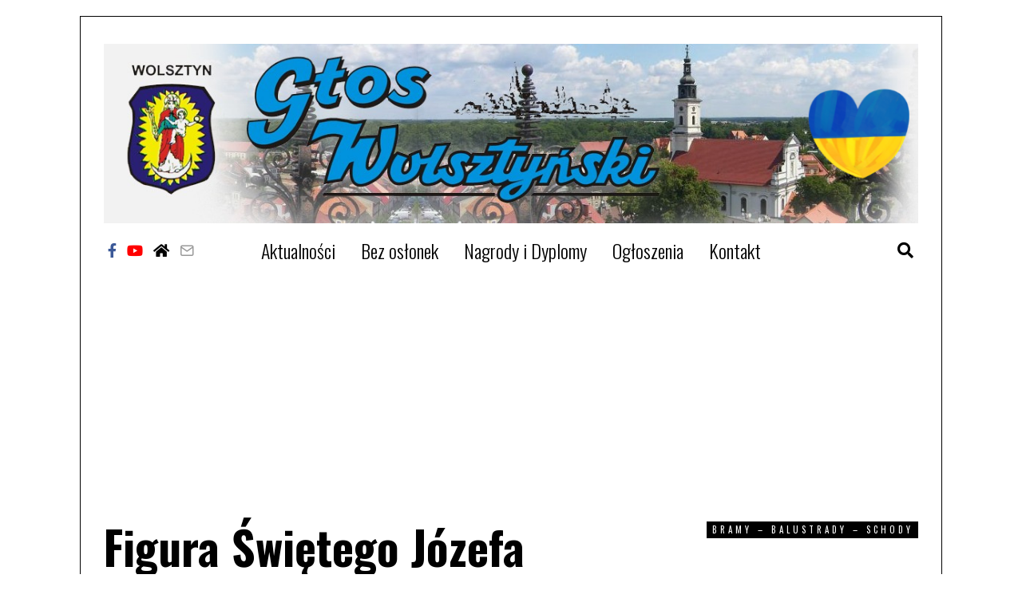

--- FILE ---
content_type: text/html; charset=UTF-8
request_url: https://gloswolsztynski.pl/2023/03/24/figura-swietego-jozefa-powrocila-na-ul-lipowa/
body_size: 20538
content:
<!DOCTYPE html>
<html lang="pl-PL" class="no-js">
<head>
	<meta charset="UTF-8">
	<meta name="viewport" content="width=device-width, initial-scale=1.0">
	<link rel="profile" href="http://gmpg.org/xfn/11">
    
	<!--[if lt IE 9]>
	<script src="https://gloswolsztynski.pl/wp-content/themes/fox/v55/js/html5.js"></script>
	<![endif]-->
    
    <script>(function(html){html.className = html.className.replace(/\bno-js\b/,'js')})(document.documentElement);</script>
<title>Figura Świętego Józefa powróciła na ul. Lipową &#8211; Głos Wolsztyński</title>
<meta name='robots' content='max-image-preview:large' />
<link rel='dns-prefetch' href='//www.googletagmanager.com' />
<link rel='dns-prefetch' href='//fonts.googleapis.com' />
<link rel='dns-prefetch' href='//pagead2.googlesyndication.com' />
<link href='https://fonts.gstatic.com' crossorigin rel='preconnect' />
<link rel="alternate" type="application/rss+xml" title="Głos Wolsztyński &raquo; Kanał z wpisami" href="https://gloswolsztynski.pl/feed/" />
<link rel="alternate" type="application/rss+xml" title="Głos Wolsztyński &raquo; Kanał z komentarzami" href="https://gloswolsztynski.pl/comments/feed/" />
<link rel="alternate" type="application/rss+xml" title="Głos Wolsztyński &raquo; Figura Świętego Józefa powróciła na ul. Lipową Kanał z komentarzami" href="https://gloswolsztynski.pl/2023/03/24/figura-swietego-jozefa-powrocila-na-ul-lipowa/feed/" />
<script>
window._wpemojiSettings = {"baseUrl":"https:\/\/s.w.org\/images\/core\/emoji\/14.0.0\/72x72\/","ext":".png","svgUrl":"https:\/\/s.w.org\/images\/core\/emoji\/14.0.0\/svg\/","svgExt":".svg","source":{"concatemoji":"https:\/\/gloswolsztynski.pl\/wp-includes\/js\/wp-emoji-release.min.js?ver=6.4.7"}};
/*! This file is auto-generated */
!function(i,n){var o,s,e;function c(e){try{var t={supportTests:e,timestamp:(new Date).valueOf()};sessionStorage.setItem(o,JSON.stringify(t))}catch(e){}}function p(e,t,n){e.clearRect(0,0,e.canvas.width,e.canvas.height),e.fillText(t,0,0);var t=new Uint32Array(e.getImageData(0,0,e.canvas.width,e.canvas.height).data),r=(e.clearRect(0,0,e.canvas.width,e.canvas.height),e.fillText(n,0,0),new Uint32Array(e.getImageData(0,0,e.canvas.width,e.canvas.height).data));return t.every(function(e,t){return e===r[t]})}function u(e,t,n){switch(t){case"flag":return n(e,"\ud83c\udff3\ufe0f\u200d\u26a7\ufe0f","\ud83c\udff3\ufe0f\u200b\u26a7\ufe0f")?!1:!n(e,"\ud83c\uddfa\ud83c\uddf3","\ud83c\uddfa\u200b\ud83c\uddf3")&&!n(e,"\ud83c\udff4\udb40\udc67\udb40\udc62\udb40\udc65\udb40\udc6e\udb40\udc67\udb40\udc7f","\ud83c\udff4\u200b\udb40\udc67\u200b\udb40\udc62\u200b\udb40\udc65\u200b\udb40\udc6e\u200b\udb40\udc67\u200b\udb40\udc7f");case"emoji":return!n(e,"\ud83e\udef1\ud83c\udffb\u200d\ud83e\udef2\ud83c\udfff","\ud83e\udef1\ud83c\udffb\u200b\ud83e\udef2\ud83c\udfff")}return!1}function f(e,t,n){var r="undefined"!=typeof WorkerGlobalScope&&self instanceof WorkerGlobalScope?new OffscreenCanvas(300,150):i.createElement("canvas"),a=r.getContext("2d",{willReadFrequently:!0}),o=(a.textBaseline="top",a.font="600 32px Arial",{});return e.forEach(function(e){o[e]=t(a,e,n)}),o}function t(e){var t=i.createElement("script");t.src=e,t.defer=!0,i.head.appendChild(t)}"undefined"!=typeof Promise&&(o="wpEmojiSettingsSupports",s=["flag","emoji"],n.supports={everything:!0,everythingExceptFlag:!0},e=new Promise(function(e){i.addEventListener("DOMContentLoaded",e,{once:!0})}),new Promise(function(t){var n=function(){try{var e=JSON.parse(sessionStorage.getItem(o));if("object"==typeof e&&"number"==typeof e.timestamp&&(new Date).valueOf()<e.timestamp+604800&&"object"==typeof e.supportTests)return e.supportTests}catch(e){}return null}();if(!n){if("undefined"!=typeof Worker&&"undefined"!=typeof OffscreenCanvas&&"undefined"!=typeof URL&&URL.createObjectURL&&"undefined"!=typeof Blob)try{var e="postMessage("+f.toString()+"("+[JSON.stringify(s),u.toString(),p.toString()].join(",")+"));",r=new Blob([e],{type:"text/javascript"}),a=new Worker(URL.createObjectURL(r),{name:"wpTestEmojiSupports"});return void(a.onmessage=function(e){c(n=e.data),a.terminate(),t(n)})}catch(e){}c(n=f(s,u,p))}t(n)}).then(function(e){for(var t in e)n.supports[t]=e[t],n.supports.everything=n.supports.everything&&n.supports[t],"flag"!==t&&(n.supports.everythingExceptFlag=n.supports.everythingExceptFlag&&n.supports[t]);n.supports.everythingExceptFlag=n.supports.everythingExceptFlag&&!n.supports.flag,n.DOMReady=!1,n.readyCallback=function(){n.DOMReady=!0}}).then(function(){return e}).then(function(){var e;n.supports.everything||(n.readyCallback(),(e=n.source||{}).concatemoji?t(e.concatemoji):e.wpemoji&&e.twemoji&&(t(e.twemoji),t(e.wpemoji)))}))}((window,document),window._wpemojiSettings);
</script>
<style id='wp-emoji-styles-inline-css'>

	img.wp-smiley, img.emoji {
		display: inline !important;
		border: none !important;
		box-shadow: none !important;
		height: 1em !important;
		width: 1em !important;
		margin: 0 0.07em !important;
		vertical-align: -0.1em !important;
		background: none !important;
		padding: 0 !important;
	}
</style>
<link rel='stylesheet' id='wp-block-library-css' href='https://gloswolsztynski.pl/wp-includes/css/dist/block-library/style.min.css?ver=6.4.7' media='all' />
<style id='classic-theme-styles-inline-css'>
/*! This file is auto-generated */
.wp-block-button__link{color:#fff;background-color:#32373c;border-radius:9999px;box-shadow:none;text-decoration:none;padding:calc(.667em + 2px) calc(1.333em + 2px);font-size:1.125em}.wp-block-file__button{background:#32373c;color:#fff;text-decoration:none}
</style>
<style id='global-styles-inline-css'>
body{--wp--preset--color--black: #000000;--wp--preset--color--cyan-bluish-gray: #abb8c3;--wp--preset--color--white: #ffffff;--wp--preset--color--pale-pink: #f78da7;--wp--preset--color--vivid-red: #cf2e2e;--wp--preset--color--luminous-vivid-orange: #ff6900;--wp--preset--color--luminous-vivid-amber: #fcb900;--wp--preset--color--light-green-cyan: #7bdcb5;--wp--preset--color--vivid-green-cyan: #00d084;--wp--preset--color--pale-cyan-blue: #8ed1fc;--wp--preset--color--vivid-cyan-blue: #0693e3;--wp--preset--color--vivid-purple: #9b51e0;--wp--preset--gradient--vivid-cyan-blue-to-vivid-purple: linear-gradient(135deg,rgba(6,147,227,1) 0%,rgb(155,81,224) 100%);--wp--preset--gradient--light-green-cyan-to-vivid-green-cyan: linear-gradient(135deg,rgb(122,220,180) 0%,rgb(0,208,130) 100%);--wp--preset--gradient--luminous-vivid-amber-to-luminous-vivid-orange: linear-gradient(135deg,rgba(252,185,0,1) 0%,rgba(255,105,0,1) 100%);--wp--preset--gradient--luminous-vivid-orange-to-vivid-red: linear-gradient(135deg,rgba(255,105,0,1) 0%,rgb(207,46,46) 100%);--wp--preset--gradient--very-light-gray-to-cyan-bluish-gray: linear-gradient(135deg,rgb(238,238,238) 0%,rgb(169,184,195) 100%);--wp--preset--gradient--cool-to-warm-spectrum: linear-gradient(135deg,rgb(74,234,220) 0%,rgb(151,120,209) 20%,rgb(207,42,186) 40%,rgb(238,44,130) 60%,rgb(251,105,98) 80%,rgb(254,248,76) 100%);--wp--preset--gradient--blush-light-purple: linear-gradient(135deg,rgb(255,206,236) 0%,rgb(152,150,240) 100%);--wp--preset--gradient--blush-bordeaux: linear-gradient(135deg,rgb(254,205,165) 0%,rgb(254,45,45) 50%,rgb(107,0,62) 100%);--wp--preset--gradient--luminous-dusk: linear-gradient(135deg,rgb(255,203,112) 0%,rgb(199,81,192) 50%,rgb(65,88,208) 100%);--wp--preset--gradient--pale-ocean: linear-gradient(135deg,rgb(255,245,203) 0%,rgb(182,227,212) 50%,rgb(51,167,181) 100%);--wp--preset--gradient--electric-grass: linear-gradient(135deg,rgb(202,248,128) 0%,rgb(113,206,126) 100%);--wp--preset--gradient--midnight: linear-gradient(135deg,rgb(2,3,129) 0%,rgb(40,116,252) 100%);--wp--preset--font-size--small: 13px;--wp--preset--font-size--medium: 20px;--wp--preset--font-size--large: 36px;--wp--preset--font-size--x-large: 42px;--wp--preset--spacing--20: 0.44rem;--wp--preset--spacing--30: 0.67rem;--wp--preset--spacing--40: 1rem;--wp--preset--spacing--50: 1.5rem;--wp--preset--spacing--60: 2.25rem;--wp--preset--spacing--70: 3.38rem;--wp--preset--spacing--80: 5.06rem;--wp--preset--shadow--natural: 6px 6px 9px rgba(0, 0, 0, 0.2);--wp--preset--shadow--deep: 12px 12px 50px rgba(0, 0, 0, 0.4);--wp--preset--shadow--sharp: 6px 6px 0px rgba(0, 0, 0, 0.2);--wp--preset--shadow--outlined: 6px 6px 0px -3px rgba(255, 255, 255, 1), 6px 6px rgba(0, 0, 0, 1);--wp--preset--shadow--crisp: 6px 6px 0px rgba(0, 0, 0, 1);}:where(.is-layout-flex){gap: 0.5em;}:where(.is-layout-grid){gap: 0.5em;}body .is-layout-flow > .alignleft{float: left;margin-inline-start: 0;margin-inline-end: 2em;}body .is-layout-flow > .alignright{float: right;margin-inline-start: 2em;margin-inline-end: 0;}body .is-layout-flow > .aligncenter{margin-left: auto !important;margin-right: auto !important;}body .is-layout-constrained > .alignleft{float: left;margin-inline-start: 0;margin-inline-end: 2em;}body .is-layout-constrained > .alignright{float: right;margin-inline-start: 2em;margin-inline-end: 0;}body .is-layout-constrained > .aligncenter{margin-left: auto !important;margin-right: auto !important;}body .is-layout-constrained > :where(:not(.alignleft):not(.alignright):not(.alignfull)){max-width: var(--wp--style--global--content-size);margin-left: auto !important;margin-right: auto !important;}body .is-layout-constrained > .alignwide{max-width: var(--wp--style--global--wide-size);}body .is-layout-flex{display: flex;}body .is-layout-flex{flex-wrap: wrap;align-items: center;}body .is-layout-flex > *{margin: 0;}body .is-layout-grid{display: grid;}body .is-layout-grid > *{margin: 0;}:where(.wp-block-columns.is-layout-flex){gap: 2em;}:where(.wp-block-columns.is-layout-grid){gap: 2em;}:where(.wp-block-post-template.is-layout-flex){gap: 1.25em;}:where(.wp-block-post-template.is-layout-grid){gap: 1.25em;}.has-black-color{color: var(--wp--preset--color--black) !important;}.has-cyan-bluish-gray-color{color: var(--wp--preset--color--cyan-bluish-gray) !important;}.has-white-color{color: var(--wp--preset--color--white) !important;}.has-pale-pink-color{color: var(--wp--preset--color--pale-pink) !important;}.has-vivid-red-color{color: var(--wp--preset--color--vivid-red) !important;}.has-luminous-vivid-orange-color{color: var(--wp--preset--color--luminous-vivid-orange) !important;}.has-luminous-vivid-amber-color{color: var(--wp--preset--color--luminous-vivid-amber) !important;}.has-light-green-cyan-color{color: var(--wp--preset--color--light-green-cyan) !important;}.has-vivid-green-cyan-color{color: var(--wp--preset--color--vivid-green-cyan) !important;}.has-pale-cyan-blue-color{color: var(--wp--preset--color--pale-cyan-blue) !important;}.has-vivid-cyan-blue-color{color: var(--wp--preset--color--vivid-cyan-blue) !important;}.has-vivid-purple-color{color: var(--wp--preset--color--vivid-purple) !important;}.has-black-background-color{background-color: var(--wp--preset--color--black) !important;}.has-cyan-bluish-gray-background-color{background-color: var(--wp--preset--color--cyan-bluish-gray) !important;}.has-white-background-color{background-color: var(--wp--preset--color--white) !important;}.has-pale-pink-background-color{background-color: var(--wp--preset--color--pale-pink) !important;}.has-vivid-red-background-color{background-color: var(--wp--preset--color--vivid-red) !important;}.has-luminous-vivid-orange-background-color{background-color: var(--wp--preset--color--luminous-vivid-orange) !important;}.has-luminous-vivid-amber-background-color{background-color: var(--wp--preset--color--luminous-vivid-amber) !important;}.has-light-green-cyan-background-color{background-color: var(--wp--preset--color--light-green-cyan) !important;}.has-vivid-green-cyan-background-color{background-color: var(--wp--preset--color--vivid-green-cyan) !important;}.has-pale-cyan-blue-background-color{background-color: var(--wp--preset--color--pale-cyan-blue) !important;}.has-vivid-cyan-blue-background-color{background-color: var(--wp--preset--color--vivid-cyan-blue) !important;}.has-vivid-purple-background-color{background-color: var(--wp--preset--color--vivid-purple) !important;}.has-black-border-color{border-color: var(--wp--preset--color--black) !important;}.has-cyan-bluish-gray-border-color{border-color: var(--wp--preset--color--cyan-bluish-gray) !important;}.has-white-border-color{border-color: var(--wp--preset--color--white) !important;}.has-pale-pink-border-color{border-color: var(--wp--preset--color--pale-pink) !important;}.has-vivid-red-border-color{border-color: var(--wp--preset--color--vivid-red) !important;}.has-luminous-vivid-orange-border-color{border-color: var(--wp--preset--color--luminous-vivid-orange) !important;}.has-luminous-vivid-amber-border-color{border-color: var(--wp--preset--color--luminous-vivid-amber) !important;}.has-light-green-cyan-border-color{border-color: var(--wp--preset--color--light-green-cyan) !important;}.has-vivid-green-cyan-border-color{border-color: var(--wp--preset--color--vivid-green-cyan) !important;}.has-pale-cyan-blue-border-color{border-color: var(--wp--preset--color--pale-cyan-blue) !important;}.has-vivid-cyan-blue-border-color{border-color: var(--wp--preset--color--vivid-cyan-blue) !important;}.has-vivid-purple-border-color{border-color: var(--wp--preset--color--vivid-purple) !important;}.has-vivid-cyan-blue-to-vivid-purple-gradient-background{background: var(--wp--preset--gradient--vivid-cyan-blue-to-vivid-purple) !important;}.has-light-green-cyan-to-vivid-green-cyan-gradient-background{background: var(--wp--preset--gradient--light-green-cyan-to-vivid-green-cyan) !important;}.has-luminous-vivid-amber-to-luminous-vivid-orange-gradient-background{background: var(--wp--preset--gradient--luminous-vivid-amber-to-luminous-vivid-orange) !important;}.has-luminous-vivid-orange-to-vivid-red-gradient-background{background: var(--wp--preset--gradient--luminous-vivid-orange-to-vivid-red) !important;}.has-very-light-gray-to-cyan-bluish-gray-gradient-background{background: var(--wp--preset--gradient--very-light-gray-to-cyan-bluish-gray) !important;}.has-cool-to-warm-spectrum-gradient-background{background: var(--wp--preset--gradient--cool-to-warm-spectrum) !important;}.has-blush-light-purple-gradient-background{background: var(--wp--preset--gradient--blush-light-purple) !important;}.has-blush-bordeaux-gradient-background{background: var(--wp--preset--gradient--blush-bordeaux) !important;}.has-luminous-dusk-gradient-background{background: var(--wp--preset--gradient--luminous-dusk) !important;}.has-pale-ocean-gradient-background{background: var(--wp--preset--gradient--pale-ocean) !important;}.has-electric-grass-gradient-background{background: var(--wp--preset--gradient--electric-grass) !important;}.has-midnight-gradient-background{background: var(--wp--preset--gradient--midnight) !important;}.has-small-font-size{font-size: var(--wp--preset--font-size--small) !important;}.has-medium-font-size{font-size: var(--wp--preset--font-size--medium) !important;}.has-large-font-size{font-size: var(--wp--preset--font-size--large) !important;}.has-x-large-font-size{font-size: var(--wp--preset--font-size--x-large) !important;}
.wp-block-navigation a:where(:not(.wp-element-button)){color: inherit;}
:where(.wp-block-post-template.is-layout-flex){gap: 1.25em;}:where(.wp-block-post-template.is-layout-grid){gap: 1.25em;}
:where(.wp-block-columns.is-layout-flex){gap: 2em;}:where(.wp-block-columns.is-layout-grid){gap: 2em;}
.wp-block-pullquote{font-size: 1.5em;line-height: 1.6;}
</style>
<link rel='stylesheet' id='wi-fonts-css' href='https://fonts.googleapis.com/css?family=Merriweather%3A300%2C300italic%2C400%2C700%7COswald%3A300%2C400%2C600%2C700&#038;display=auto&#038;ver=5.5.4.6' media='all' />
<link rel='stylesheet' id='style-css' href='https://gloswolsztynski.pl/wp-content/themes/fox/style.min.css?ver=5.5.4.6' media='all' />
<style id='style-inline-css'>
.color-accent,.social-list.style-plain:not(.style-text_color) a:hover,.wi-mainnav ul.menu ul > li:hover > a,
    .wi-mainnav ul.menu ul li.current-menu-item > a,
    .wi-mainnav ul.menu ul li.current-menu-ancestor > a,.related-title a:hover,.pagination-1 a.page-numbers:hover,.pagination-4 a.page-numbers:hover,.page-links > a:hover,.reading-progress-wrapper,.widget_archive a:hover, .widget_nav_menu a:hover, .widget_meta a:hover, .widget_recent_entries a:hover, .widget_categories a:hover, .widget_product_categories a:hover,.tagcloud a:hover,.header-cart a:hover,.woocommerce .star-rating span:before,.null-instagram-feed .clear a:hover,.widget a.readmore:hover{color:#db4a37}.bg-accent,html .mejs-controls .mejs-time-rail .mejs-time-current,.fox-btn.btn-primary, button.btn-primary, input.btn-primary[type="button"], input.btn-primary[type="reset"], input.btn-primary[type="submit"],.social-list.style-black a:hover,.style--slider-nav-text .flex-direction-nav a:hover, .style--slider-nav-text .slick-nav:hover,.header-cart-icon .num,.post-item-thumbnail:hover .video-indicator-solid,a.more-link:hover,.post-newspaper .related-thumbnail,.pagination-4 span.page-numbers:not(.dots),.review-item.overall .review-score,#respond #submit:hover,.dropcap-color, .style--dropcap-color .enable-dropcap .dropcap-content > p:first-of-type:first-letter, .style--dropcap-color p.has-drop-cap:not(:focus):first-letter,.style--list-widget-3 .fox-post-count,.style--tagcloud-3 .tagcloud a:hover,.blog-widget-small .thumbnail-index,.foxmc-button-primary input[type="submit"],#footer-search .submit:hover,.wpcf7-submit:hover,.woocommerce .widget_price_filter .ui-slider .ui-slider-range,
.woocommerce .widget_price_filter .ui-slider .ui-slider-handle,.woocommerce span.onsale,
.woocommerce ul.products li.product .onsale,.woocommerce #respond input#submit.alt:hover,
.woocommerce a.button.alt:hover,
.woocommerce button.button.alt:hover,
.woocommerce input.button.alt:hover,.woocommerce a.add_to_cart_button:hover,.woocommerce #review_form #respond .form-submit input:hover{background-color:#db4a37}.review-item.overall .review-score,.partial-content,.style--tagcloud-3 .tagcloud a:hover,.null-instagram-feed .clear a:hover{border-color:#db4a37}.reading-progress-wrapper::-webkit-progress-value{background-color:#db4a37}.reading-progress-wrapper::-moz-progress-value{background-color:#db4a37}.home.blog .wi-content{padding-top:0px}.header-search-wrapper .search-btn, .header-cart-icon, .hamburger-btn{font-size:20px}.sticky-element-height, .header-sticky-element.before-sticky{height:50px}html .fox-theme .sticky-header-background{opacity:1}.header-sticky-element.before-sticky #wi-logo img, .header-sticky-element.before-sticky .wi-logo img{height:40px}.fox-logo img{width:1020px}.footer-col-sep{border-color:#222222}#footer-logo img{width:400px}#backtotop.backtotop-circle, #backtotop.backtotop-square{border-width:1px}#backtotop{border-color:#000000}.list-thumbnail{width:50%}.single .wi-content{padding-top:20px}.hero-text--center .hero-overlay{opacity:0.3}.reading-progress-wrapper{height:5px}a{color:#db4a37}a:hover{color:#db4a37}textarea,table,td, th,.fox-input,
input[type="color"], input[type="date"], input[type="datetime"], input[type="datetime-local"], input[type="email"], input[type="month"], input[type="number"], input[type="password"], input[type="search"], input[type="tel"], input[type="text"], input[type="time"], input[type="url"], input[type="week"], input:not([type]), textarea,select,.fox-slider-rich,.style--tag-block .fox-term-list a,.header-sticky-element.before-sticky,.post-sep,.blog-related,.blog-related .line,.post-list-sep,.article-small,
.article-tall,.article-small-list,.pagination-1 .pagination-inner,.toparea > .container,.single-heading,.single-heading span:before, .single-heading span:after,.authorbox-simple,.post-nav-simple,#posts-small-heading,.commentlist li + li > .comment-body,.commentlist ul.children,.hero-meta .header-main,.widget,.widget_archive ul, .widget_nav_menu ul, .widget_meta ul, .widget_recent_entries ul, .widget_categories ul, .widget_product_categories ul,.widget_archive li, .widget_nav_menu li, .widget_meta li, .widget_recent_entries li, .widget_categories li, .widget_product_categories li,#footer-widgets,#footer-bottom,#backtotop,.offcanvas-nav li + li > a,.woocommerce div.product .woocommerce-tabs ul.tabs:before,.woocommerce div.product .woocommerce-tabs ul.tabs li a,.products.related > h2,
.products.upsells > h2,
.cross-sells > h2,.woocommerce table.shop_table,#add_payment_method table.cart td.actions .coupon .input-text, .woocommerce-cart table.cart td.actions .coupon .input-text, .woocommerce-checkout table.cart td.actions .coupon .input-text,.woocommerce-MyAccount-navigation ul li + li{border-color:#000}.fox-input, input[type="color"], input[type="date"], input[type="datetime"], input[type="datetime-local"], input[type="email"], input[type="month"], input[type="number"], input[type="password"], input[type="search"], input[type="tel"], input[type="text"], input[type="time"], input[type="url"], input[type="week"], input:not([type]), textarea{color:#000000;background-color:#ffffff}.fox-input:focus, input[type="color"]:focus, input[type="date"]:focus, input[type="datetime"]:focus, input[type="datetime-local"]:focus, input[type="email"]:focus, input[type="month"]:focus, input[type="number"]:focus, input[type="password"]:focus, input[type="search"]:focus, input[type="tel"]:focus, input[type="text"]:focus, input[type="time"]:focus, input[type="url"]:focus, input[type="week"]:focus, input:not([type]):focus, textarea:focus{color:#000000;background-color:#ffffff}.widget-title{color:#ffffff;background-color:#000000;text-align:center}blockquote{text-align:center}.wi-dropcap,.enable-dropcap .dropcap-content > p:first-of-type:first-letter, p.has-drop-cap:not(:focus):first-letter{font-weight:700}.post-item-title a:hover{text-decoration:none}.standalone-categories a{color:#111111}#mobile-logo img{height:50px}@media (min-width: 1200px) {.container,.cool-thumbnail-size-big .post-thumbnail{width:1020px}body.layout-boxed .wi-wrapper{width:1080px}}@media (min-width:1024px) {.secondary, .section-secondary{width:265px}.has-sidebar .primary, .section-has-sidebar .section-primary, .section-sep{width:calc(100% - 265px)}}body,.font-body,.min-logo-text,.fox-logo,.mobile-logo-text,.slogan,.wi-mainnav ul.menu ul,.header-builder .widget_nav_menu  ul.menu ul,.post-item-subtitle,body.single:not(.elementor-page) .entry-content,body.page:not(.elementor-page) .entry-content,.fox-input,input[type="color"],input[type="date"],input[type="datetime"],input[type="datetime-local"],input[type="email"],input[type="month"],input[type="number"],input[type="password"],input[type="search"],input[type="tel"],input[type="text"],input[type="time"],input[type="url"],input[type="week"],input:not([type]),textarea,blockquote,.wi-dropcap,.enable-dropcap .dropcap-content > p:first-of-type:first-letter,p.has-drop-cap:not(:focus):first-letter,.wp-caption-text,.post-thumbnail-standard figcaption,.wp-block-image figcaption,.blocks-gallery-caption,.footer-copyright{font-family:"Merriweather",serif}.font-heading,h1,h2,h3,h4,h5,h6,.wp-block-quote.is-large cite,.wp-block-quote.is-style-large cite,.fox-btn,button,input[type="button"],input[type="reset"],input[type="submit"],.fox-term-list,.wp-block-cover-text,.title-label,.thumbnail-view,.post-item-meta,.standalone-categories,.readmore,a.more-link,.post-big a.more-link,.style--slider-navtext .flex-direction-nav a,.page-links-container,.authorbox-nav,.post-navigation .post-title,.review-criterion,.review-score,.review-text,.commentlist .fn,.reply a,.widget_archive,.widget_nav_menu,.widget_meta,.widget_recent_entries,.widget_categories,.widget_product_categories,.widget_rss > ul a.rsswidget,.widget_rss > ul > li > cite,.widget_recent_comments,#backtotop,.view-count,.tagcloud,.woocommerce span.onsale,.woocommerce ul.products li.product .onsale,.woocommerce #respond input#submit,.woocommerce a.button,.woocommerce button.button,.woocommerce input.button,.woocommerce a.added_to_cart,.woocommerce nav.woocommerce-pagination ul,.woocommerce div.product p.price,.woocommerce div.product span.price,.woocommerce div.product .woocommerce-tabs ul.tabs li a,.woocommerce #reviews #comments ol.commentlist li .comment-text p.meta,.woocommerce table.shop_table th,.woocommerce table.shop_table td.product-name a,.wi-mainnav ul.menu > li > a,.footer-bottom .widget_nav_menu,#footernav,.offcanvas-nav,.post-item-title,.archive-title,.single .post-item-title.post-title,.page-title,.single-heading,.widget-title,.section-heading h2,.fox-heading .heading-title-main,.article-big .readmore,.footer-bottom .widget_nav_menu a,#footernav a{font-family:"Oswald",sans-serif}.fox-logo{margin-top:10px}#after-header .container{padding-bottom:10px}#main-header .container{margin-top:10px;border-bottom-width:1px;border-style:solid}#footer-widgets{border-top-width:1px;border-color:#000000;border-style:solid}#footer-bottom{border-top-width:1px;border-color:#000000}#titlebar .container{border-top-width:1px;border-bottom-width:1px}.single-header .container{border-color:#000000;border-style:solid}.wi-all{margin-top:20px;margin-bottom:20px}body.layout-boxed .wi-wrapper, body.layout-wide{padding-top:10px;border-top-width:1px;border-right-width:1px;border-bottom-width:1px;border-left-width:1px;border-color:#000000}.wi-mainnav ul.menu ul{border-color:#000000;border-width:1px;border-style:solid}.widget-title{margin-bottom:16px;padding-top:4px;padding-bottom:4px;padding-left:0px;padding-right:0px}.fox-input, input[type="color"], input[type="date"], input[type="datetime"], input[type="datetime-local"], input[type="email"], input[type="month"], input[type="number"], input[type="password"], input[type="search"], input[type="tel"], input[type="text"], input[type="time"], input[type="url"], input[type="week"], input:not([type]), textarea{border-top-width:1px;border-right-width:1px;border-bottom-width:1px;border-left-width:1px;border-color:#000000}blockquote{margin-top:3em;margin-bottom:3em;padding-right:32px;padding-left:32px;border-top-width:3px;border-bottom-width:1px;border-color:#111111;border-style:solid}#offcanvas-bg{background-size:cover;background-position:center center;background-repeat:no-repeat;background-attachment:scroll}body, .font-body{font-size:18px;font-weight:400;font-style:normal;text-transform:none;letter-spacing:0px;line-height:1.6}h2, h1, h3, h4, h5, h6{font-weight:600;text-transform:none;line-height:1.2}h2{font-size:2.0625em;font-style:normal}h3{font-size:1.625em;font-style:normal}h4{font-size:1.25em;font-style:normal}.fox-logo, .min-logo-text, .mobile-logo-text{font-size:80px;font-weight:400;font-style:normal;text-transform:uppercase;letter-spacing:1.5px}.slogan{font-size:12px;letter-spacing:8px}.wi-mainnav ul.menu > li > a, .footer-bottom .widget_nav_menu, #footernav, .offcanvas-nav{font-size:24px;font-weight:300;text-transform:none}.wi-mainnav ul.menu ul, .header-builder .widget_nav_menu  ul.menu ul{font-size:11px;font-weight:400;text-transform:uppercase;letter-spacing:2px}.post-item-title{font-weight:700;font-style:normal}.post-item-meta{font-size:11px;text-transform:uppercase;letter-spacing:1px}.standalone-categories{font-weight:400;text-transform:uppercase}.archive-title{font-style:normal}.single .post-item-title.post-title, .page-title{font-size:3.2em;font-style:normal}.post-item-subtitle{font-weight:400;font-style:normal;text-transform:none}body.single:not(.elementor-page) .entry-content, body.page:not(.elementor-page) .entry-content{font-style:normal}.single-heading{font-weight:300;text-transform:uppercase;letter-spacing:6px}.widget-title{font-size:11px;font-weight:400;text-transform:uppercase;letter-spacing:4px}.section-heading h2, .fox-heading .heading-title-main{font-weight:700;font-style:normal;text-transform:uppercase;letter-spacing:0px;line-height:1}.fox-btn, button, input[type="button"], input[type="reset"], input[type="submit"], .article-big .readmore{font-size:13px;text-transform:uppercase;letter-spacing:1px}.fox-input, input[type="color"], input[type="date"], input[type="datetime"], input[type="datetime-local"], input[type="email"], input[type="month"], input[type="number"], input[type="password"], input[type="search"], input[type="tel"], input[type="text"], input[type="time"], input[type="url"], input[type="week"], input:not([type]), textarea{font-style:normal}blockquote{font-size:20px;font-weight:300;font-style:italic;text-transform:uppercase;letter-spacing:2px}.wi-dropcap,.enable-dropcap .dropcap-content > p:first-of-type:first-letter, p.has-drop-cap:not(:focus):first-letter{font-style:normal}.wp-caption-text, .post-thumbnail-standard figcaption, .wp-block-image figcaption, .blocks-gallery-caption{font-size:14px;font-style:normal}.footer-copyright{font-size:14px;font-style:normal}.footer-bottom .widget_nav_menu a, #footernav a{font-size:11px;font-style:normal;text-transform:uppercase;letter-spacing:1px}.offcanvas-nav{font-size:14px;text-transform:uppercase;letter-spacing:2px}@media only screen and (max-width: 1023px){.fox-logo, .min-logo-text, .mobile-logo-text{font-size:60px}.single .post-item-title.post-title, .page-title{font-size:2.6em}}@media only screen and (max-width: 567px){body, .font-body{font-size:15px}.fox-logo, .min-logo-text, .mobile-logo-text{font-size:40px}.single .post-item-title.post-title, .page-title{font-size:2em}blockquote{font-size:16px}.wp-caption-text, .post-thumbnail-standard figcaption, .wp-block-image figcaption, .blocks-gallery-caption{font-size:12px}}.main-header .widget:nth-child(2){margin-left: auto;}
</style>
<script src="https://gloswolsztynski.pl/wp-includes/js/jquery/jquery.min.js?ver=3.7.1" id="jquery-core-js"></script>
<script src="https://gloswolsztynski.pl/wp-includes/js/jquery/jquery-migrate.min.js?ver=3.4.1" id="jquery-migrate-js"></script>

<!-- Google Analytics snippet added by Site Kit -->
<script src="https://www.googletagmanager.com/gtag/js?id=GT-PLT5S3B" id="google_gtagjs-js" async></script>
<script id="google_gtagjs-js-after">
window.dataLayer = window.dataLayer || [];function gtag(){dataLayer.push(arguments);}
gtag('set', 'linker', {"domains":["gloswolsztynski.pl"]} );
gtag("js", new Date());
gtag("set", "developer_id.dZTNiMT", true);
gtag("config", "GT-PLT5S3B");
</script>

<!-- End Google Analytics snippet added by Site Kit -->
<link rel="https://api.w.org/" href="https://gloswolsztynski.pl/wp-json/" /><link rel="alternate" type="application/json" href="https://gloswolsztynski.pl/wp-json/wp/v2/posts/11072" /><link rel="EditURI" type="application/rsd+xml" title="RSD" href="https://gloswolsztynski.pl/xmlrpc.php?rsd" />
<meta name="generator" content="WordPress 6.4.7" />
<link rel="canonical" href="https://gloswolsztynski.pl/2023/03/24/figura-swietego-jozefa-powrocila-na-ul-lipowa/" />
<link rel='shortlink' href='https://gloswolsztynski.pl/?p=11072' />
<link rel="alternate" type="application/json+oembed" href="https://gloswolsztynski.pl/wp-json/oembed/1.0/embed?url=https%3A%2F%2Fgloswolsztynski.pl%2F2023%2F03%2F24%2Ffigura-swietego-jozefa-powrocila-na-ul-lipowa%2F" />
<link rel="alternate" type="text/xml+oembed" href="https://gloswolsztynski.pl/wp-json/oembed/1.0/embed?url=https%3A%2F%2Fgloswolsztynski.pl%2F2023%2F03%2F24%2Ffigura-swietego-jozefa-powrocila-na-ul-lipowa%2F&#038;format=xml" />
<meta name="generator" content="Site Kit by Google 1.119.0" /><link rel="pingback" href="https://gloswolsztynski.pl/xmlrpc.php">
    <meta name="twitter:card" content="summary_large_image">
    <meta name="twitter:image" content="https://gloswolsztynski.pl/wp-content/uploads/2023/03/figura.jpeg">
    
<!-- Google AdSense meta tags added by Site Kit -->
<meta name="google-adsense-platform-account" content="ca-host-pub-2644536267352236">
<meta name="google-adsense-platform-domain" content="sitekit.withgoogle.com">
<!-- End Google AdSense meta tags added by Site Kit -->
<style>.recentcomments a{display:inline !important;padding:0 !important;margin:0 !important;}</style>
<!-- Google AdSense snippet added by Site Kit -->
<script async src="https://pagead2.googlesyndication.com/pagead/js/adsbygoogle.js?client=ca-pub-9373886042298451&amp;host=ca-host-pub-2644536267352236" crossorigin="anonymous"></script>

<!-- End Google AdSense snippet added by Site Kit -->

<style id="color-preview"></style>

            
</head>

<body class="post-template-default single single-post postid-11072 single-format-standard masthead-mobile-fixed fox-theme lightmode layout-boxed style--dropcap-default dropcap-style-default style--dropcap-font-body style--tag-block style--list-widget-1 style--tagcloud-1 style--blockquote-has-icon style--blockquote-icon-2 style--blockquote-icon-position-above style--single-heading-border_top body-sticky-sidebar" itemscope itemtype="https://schema.org/WebPage">
    
        
        
    <div id="wi-all" class="fox-outer-wrapper fox-all wi-all">

        
        <div id="wi-wrapper" class="fox-wrapper wi-wrapper">

            <div class="wi-container">

                
                
<header id="masthead" class="site-header header-classic header-sticky-style-border submenu-light" itemscope itemtype="https://schema.org/WPHeader">
    
    <div id="masthead-mobile-height"></div>

    
<div class="header-container header-stack2 header-nav-none">


    
        
    
<div class="header-classic-row header-row-branding classic-after-header align-center">

    <div id="wi-header" class="wi-header">

        <div class="container">

            
    <div id="logo-area" class="fox-logo-area fox-header-logo site-branding">
        
        <div id="wi-logo" class="fox-logo-container">
            
            <h2 class="wi-logo-main fox-logo logo-type-image" id="site-logo">                
                <a href="https://gloswolsztynski.pl/" rel="home">
                    
                    <img width="1100" height="243" src="https://gloswolsztynski.pl/wp-content/uploads/2025/09/Glos-Wolsztynski-Stands-with-Ukraine-1.png" class="main-img-logo" alt="" decoding="async" fetchpriority="high" srcset="https://gloswolsztynski.pl/wp-content/uploads/2025/09/Glos-Wolsztynski-Stands-with-Ukraine-1.png 1100w, https://gloswolsztynski.pl/wp-content/uploads/2025/09/Glos-Wolsztynski-Stands-with-Ukraine-1-300x66.png 300w, https://gloswolsztynski.pl/wp-content/uploads/2025/09/Glos-Wolsztynski-Stands-with-Ukraine-1-1024x226.png 1024w, https://gloswolsztynski.pl/wp-content/uploads/2025/09/Glos-Wolsztynski-Stands-with-Ukraine-1-768x170.png 768w, https://gloswolsztynski.pl/wp-content/uploads/2025/09/Glos-Wolsztynski-Stands-with-Ukraine-1-480x106.png 480w" sizes="(max-width: 1100px) 100vw, 1100px" />                    
                </a>
                
            </h2>
        </div><!-- .fox-logo-container -->

        
    </div><!-- #logo-area -->

                
                        
        </div><!-- .container -->

    </div><!-- #wi-header -->

</div><!-- .header-row-branding -->
    
        
<div class="row-nav-light row-nav-style-active-1 header-classic-row header-row-nav header-row-flex main-header classic-main-header header-sticky-element header-row-stretch-content header-row-nav-2 header-row-nav-center">
    
    <div id="topbar-wrapper">
        
        <div id="wi-topbar" class="wi-topbar">
        
            <div class="container">
                
                                
                <div class="navbar-group navbar-group-left">
                    
                    

<div class="social-list header-social style-text_color style-plain shape-circle align-center icon-size-medium icon-spacing-small style-none" id="social-id-697eac77e1483">
    
    <ul>
    
                
        <li class="co-facebook">
            <a href="https://www.facebook.com/gloswolsztynski" target="_blank" rel="noopener" title="Facebook">
                <i class="fab fa-facebook-f"></i>
            </a>
            
                    </li>
        
                
        <li class="co-youtube">
            <a href="https://www.youtube.com/user/gloswolsztynski" target="_blank" rel="noopener" title="YouTube">
                <i class="fab fa-youtube"></i>
            </a>
            
                    </li>
        
                
        <li class="co-home">
            <a href="/category/aktualnosci/" target="_blank" rel="noopener" title="Home">
                <i class="fa fa-home"></i>
            </a>
            
                    </li>
        
                
        <li class="co-email">
            <a href="mailto:gloswolsztynski@gmail.com" target="_blank" rel="noopener" title="Email">
                <i class="feather-mail"></i>
            </a>
            
                    </li>
        
            
    </ul>
    
</div><!-- .social-list -->

                    
                </div>
                
                
        <nav id="wi-mainnav" class="navigation-ele wi-mainnav" role="navigation" itemscope itemtype="https://schema.org/SiteNavigationElement">

            <div class="menu style-indicator-angle-down"><ul id="menu-menu-glowne" class="menu"><li id="menu-item-651" class="menu-item menu-item-type-taxonomy menu-item-object-category current-post-ancestor current-menu-parent current-post-parent menu-item-651"><a href="https://gloswolsztynski.pl/category/aktualnosci/">Aktualności</a></li>
<li id="menu-item-901" class="menu-item menu-item-type-taxonomy menu-item-object-category menu-item-901"><a href="https://gloswolsztynski.pl/category/bez-oslonek/">Bez osłonek</a></li>
<li id="menu-item-649" class="menu-item menu-item-type-post_type menu-item-object-page menu-item-649"><a href="https://gloswolsztynski.pl/nagrody-i-dyplomy-glos-wolsztynski/">Nagrody i Dyplomy</a></li>
<li id="menu-item-988" class="menu-item menu-item-type-taxonomy menu-item-object-category menu-item-988"><a href="https://gloswolsztynski.pl/category/ogloszenia/">Ogłoszenia</a></li>
<li id="menu-item-386" class="menu-item menu-item-type-post_type menu-item-object-page menu-item-386"><a href="https://gloswolsztynski.pl/przykladowa-strona/">Kontakt</a></li>
</ul></div>
        </nav><!-- #wi-mainnav -->

                        
                <div class="navbar-group navbar-group-right">
                    
                    
<div class="header-search-wrapper header-search-classic">
    
    <span class="search-btn-classic search-btn">
        <i class="fa fa-search"></i>    </span>
    
    <div class="header-search-form header-search-form-template">
        
        <div class="container">
    
            <div class="searchform">
    
    <form role="search" method="get" action="https://gloswolsztynski.pl/" itemprop="potentialAction" itemscope itemtype="https://schema.org/SearchAction" class="form">
        
        <input type="text" name="s" class="s search-field" value="" placeholder="Wpisz i naciśnij enter" />
        
        <button class="submit" role="button" title="Go">
            
            <i class="fa fa-search"></i>            
        </button>
        
    </form><!-- .form -->
    
</div><!-- .searchform -->            
        </div><!-- .header-search-form -->
    
    </div><!-- #header-search -->
    
</div><!-- .header-search-wrapper -->

                    
                </div>
                
                
            </div><!-- .container -->
            
                        
        </div><!-- #wi-topbar -->
        
    </div><!-- #topbar-wrapper -->

</div><!-- .header-row-nav -->
    
        
    
        
</div><!-- .header-container -->    
</header><!-- #masthead -->
<div id="masthead-mobile" class="masthead-mobile">
    
    <div class="container">
        
        <div class="masthead-mobile-left masthead-mobile-part">
            
            
    <span class="toggle-menu hamburger hamburger-btn">
        <span class="hamburger-open-icon"><i class="fa fa-bars ic-hamburger"></i></span>        <span class="hamburger-close-icon"><i class="feather-x"></i></span>    </span>

            
                        
        </div><!-- .masthead-mobile-part -->
    
        
<h4 id="mobile-logo" class="mobile-logo mobile-logo-image">
    
    <a href="https://gloswolsztynski.pl/" rel="home">

                
        
        <img src="http://gloswolsztynski.pl/wp-content/uploads/2022/03/Glos-Wolsztynski-Stands-with-Ukraine-1.png" alt="Logo" />
        
    </a>
    
</h4><!-- .mobile-logo -->

            
        <div class="masthead-mobile-right masthead-mobile-part">
        
                        
        </div><!-- .masthead-mobile-part -->
    
    </div><!-- .container -->
    
    <div class="masthead-mobile-bg"></div>

</div><!-- #masthead-mobile -->
    
    
                <div id="wi-main" class="wi-main fox-main">
<article id="wi-content" class="wi-content wi-single single-style-1b padding-top-normal post-11072 post type-post status-publish format-standard has-post-thumbnail hentry category-aktualnosci category-religia has-sidebar sidebar-right style--link-3" itemscope itemtype="https://schema.org/CreativeWork">
    
        
    <div class="single-big-section single-big-section-content">
        
        <div class="container">

            <div id="primary" class="primary content-area">

                <div class="theiaStickySidebar">

                        <header class="single-header post-header entry-header single-section align-left single-header-template-1 post-header-bottom-2" itemscope itemtype="https://schema.org/WPHeader">
    
        <div class="container">
            
            <div class="header-main">
                
                                
                <div class="post-item-header"><div class="title-subtitle"><h1 class="post-title post-item-title"><strong>Figura Świętego Józefa powróciła na ul. Lipową</strong></h1></div>
<div class="post-item-meta wi-meta fox-meta post-header-section ">
    
        <div class="entry-date meta-time machine-time time-short"><time class="published updated" itemprop="datePublished" datetime="2023-03-24T08:59:52+01:00">24 marca 2023</time></div>    
    <div class="entry-categories meta-categories categories-plain">

        <a href="https://gloswolsztynski.pl/category/aktualnosci/" rel="tag">Aktualności</a><span class="sep">/</span><a href="https://gloswolsztynski.pl/category/religia/" rel="tag">Z naszych parafii</a>
    </div>

            <div class="reading-time">1 minuta czytania</div>        
</div>

</div>                
                                
            </div><!-- .header-main -->

        </div><!-- .container -->
    
    </header><!-- .single-header -->
                        
<div class="thumbnail-wrapper single-big-section-thumbnail single-section">
    
    <div class="thumbnail-container">
        
        <div class="container">
            
            <div class="thumbnail-main">
                
                <div class="thumbnail-stretch-area">

                    <figure class="fox-figure post-thumbnail post-thumbnail-standard hover-none thumbnail-acute"  itemscope itemtype="https://schema.org/ImageObject"><div class="image-element thumbnail-inner"><img width="1204" height="1600" src="https://gloswolsztynski.pl/wp-content/uploads/2023/03/figura.jpeg" class="attachment-full size-full" alt="" decoding="async" srcset="https://gloswolsztynski.pl/wp-content/uploads/2023/03/figura.jpeg 1204w, https://gloswolsztynski.pl/wp-content/uploads/2023/03/figura-226x300.jpeg 226w, https://gloswolsztynski.pl/wp-content/uploads/2023/03/figura-771x1024.jpeg 771w, https://gloswolsztynski.pl/wp-content/uploads/2023/03/figura-768x1021.jpeg 768w, https://gloswolsztynski.pl/wp-content/uploads/2023/03/figura-1156x1536.jpeg 1156w, https://gloswolsztynski.pl/wp-content/uploads/2023/03/figura-480x638.jpeg 480w, https://gloswolsztynski.pl/wp-content/uploads/2023/03/figura-300x399.jpeg 300w, https://gloswolsztynski.pl/wp-content/uploads/2023/03/figura-600x797.jpeg 600w" sizes="(max-width: 1204px) 100vw, 1204px" /></div></figure>                    
                </div><!-- .thumbnail-stretch-area -->
                
            </div><!-- .thumbnail-main -->

        </div><!-- .container -->
        
    </div><!-- .thumbnail-container -->
    
</div><!-- .thumbnail-wrapper -->

                    
<div class="single-body single-section">
    
    <div class="single-section single-main-content disable-dropcap">
        
                
        <div class="entry-container">
            
            <div class="content-main">
            
                
                <div class="dropcap-content columnable-content article-content entry-content single-component">

                    
<p>Po czasowej nieobecności związanej z procesem renowacji, Figura Świętego Józefa powróciła na ul. Lipową w Wolsztynie.</p>



<p>Przed wielu laty figurą opiekowało się małżeństwo: pp. Berta i Józef Horowscy. Wolą zmarłej pani Berty Horowskiej było, aby figura nadal znajdowała się przy ul. Lipowej, a opiekę nad nią sprawowała najstarsza wnuczka Joanna.</p>



<figure class="wp-block-gallery has-nested-images columns-1 is-cropped wp-block-gallery-1 is-layout-flex wp-block-gallery-is-layout-flex">
<figure class="wp-block-image size-large"><img decoding="async" width="1024" height="771" data-id="11077" src="https://gloswolsztynski.pl/wp-content/uploads/2023/03/WhatsApp-Image-2023-03-24-at-08.50.21-1024x771.jpeg" alt="" class="wp-image-11077" srcset="https://gloswolsztynski.pl/wp-content/uploads/2023/03/WhatsApp-Image-2023-03-24-at-08.50.21-1024x771.jpeg 1024w, https://gloswolsztynski.pl/wp-content/uploads/2023/03/WhatsApp-Image-2023-03-24-at-08.50.21-300x226.jpeg 300w, https://gloswolsztynski.pl/wp-content/uploads/2023/03/WhatsApp-Image-2023-03-24-at-08.50.21-768x578.jpeg 768w, https://gloswolsztynski.pl/wp-content/uploads/2023/03/WhatsApp-Image-2023-03-24-at-08.50.21-1536x1156.jpeg 1536w, https://gloswolsztynski.pl/wp-content/uploads/2023/03/WhatsApp-Image-2023-03-24-at-08.50.21-480x361.jpeg 480w, https://gloswolsztynski.pl/wp-content/uploads/2023/03/WhatsApp-Image-2023-03-24-at-08.50.21-600x452.jpeg 600w, https://gloswolsztynski.pl/wp-content/uploads/2023/03/WhatsApp-Image-2023-03-24-at-08.50.21.jpeg 1600w" sizes="(max-width: 1024px) 100vw, 1024px" /></figure>



<figure class="wp-block-image size-large"><img loading="lazy" decoding="async" width="1024" height="771" data-id="11076" src="https://gloswolsztynski.pl/wp-content/uploads/2023/03/WhatsApp-Image-2023-03-24-at-08.50.22-1024x771.jpeg" alt="" class="wp-image-11076" srcset="https://gloswolsztynski.pl/wp-content/uploads/2023/03/WhatsApp-Image-2023-03-24-at-08.50.22-1024x771.jpeg 1024w, https://gloswolsztynski.pl/wp-content/uploads/2023/03/WhatsApp-Image-2023-03-24-at-08.50.22-300x226.jpeg 300w, https://gloswolsztynski.pl/wp-content/uploads/2023/03/WhatsApp-Image-2023-03-24-at-08.50.22-768x578.jpeg 768w, https://gloswolsztynski.pl/wp-content/uploads/2023/03/WhatsApp-Image-2023-03-24-at-08.50.22-1536x1156.jpeg 1536w, https://gloswolsztynski.pl/wp-content/uploads/2023/03/WhatsApp-Image-2023-03-24-at-08.50.22-480x361.jpeg 480w, https://gloswolsztynski.pl/wp-content/uploads/2023/03/WhatsApp-Image-2023-03-24-at-08.50.22-600x452.jpeg 600w, https://gloswolsztynski.pl/wp-content/uploads/2023/03/WhatsApp-Image-2023-03-24-at-08.50.22.jpeg 1600w" sizes="(max-width: 1024px) 100vw, 1024px" /></figure>
</figure>



<figure class="wp-block-gallery has-nested-images columns-default is-cropped wp-block-gallery-2 is-layout-flex wp-block-gallery-is-layout-flex">
<figure class="wp-block-image size-large"><img loading="lazy" decoding="async" width="1024" height="771" data-id="11079" src="https://gloswolsztynski.pl/wp-content/uploads/2023/03/WhatsApp-Image-2023-03-24-at-08.49.21-1024x771.jpeg" alt="" class="wp-image-11079" srcset="https://gloswolsztynski.pl/wp-content/uploads/2023/03/WhatsApp-Image-2023-03-24-at-08.49.21-1024x771.jpeg 1024w, https://gloswolsztynski.pl/wp-content/uploads/2023/03/WhatsApp-Image-2023-03-24-at-08.49.21-300x226.jpeg 300w, https://gloswolsztynski.pl/wp-content/uploads/2023/03/WhatsApp-Image-2023-03-24-at-08.49.21-768x578.jpeg 768w, https://gloswolsztynski.pl/wp-content/uploads/2023/03/WhatsApp-Image-2023-03-24-at-08.49.21-1536x1156.jpeg 1536w, https://gloswolsztynski.pl/wp-content/uploads/2023/03/WhatsApp-Image-2023-03-24-at-08.49.21-480x361.jpeg 480w, https://gloswolsztynski.pl/wp-content/uploads/2023/03/WhatsApp-Image-2023-03-24-at-08.49.21-600x452.jpeg 600w, https://gloswolsztynski.pl/wp-content/uploads/2023/03/WhatsApp-Image-2023-03-24-at-08.49.21.jpeg 1600w" sizes="(max-width: 1024px) 100vw, 1024px" /></figure>
</figure>



<figure class="wp-block-gallery has-nested-images columns-default is-cropped wp-block-gallery-3 is-layout-flex wp-block-gallery-is-layout-flex">
<figure class="wp-block-image size-large"><img loading="lazy" decoding="async" width="1024" height="771" data-id="11078" src="https://gloswolsztynski.pl/wp-content/uploads/2023/03/WhatsApp-Image-2023-03-24-at-08.52.46-1-1024x771.jpeg" alt="" class="wp-image-11078" srcset="https://gloswolsztynski.pl/wp-content/uploads/2023/03/WhatsApp-Image-2023-03-24-at-08.52.46-1-1024x771.jpeg 1024w, https://gloswolsztynski.pl/wp-content/uploads/2023/03/WhatsApp-Image-2023-03-24-at-08.52.46-1-300x226.jpeg 300w, https://gloswolsztynski.pl/wp-content/uploads/2023/03/WhatsApp-Image-2023-03-24-at-08.52.46-1-768x578.jpeg 768w, https://gloswolsztynski.pl/wp-content/uploads/2023/03/WhatsApp-Image-2023-03-24-at-08.52.46-1-1536x1157.jpeg 1536w, https://gloswolsztynski.pl/wp-content/uploads/2023/03/WhatsApp-Image-2023-03-24-at-08.52.46-1-480x361.jpeg 480w, https://gloswolsztynski.pl/wp-content/uploads/2023/03/WhatsApp-Image-2023-03-24-at-08.52.46-1-600x452.jpeg 600w, https://gloswolsztynski.pl/wp-content/uploads/2023/03/WhatsApp-Image-2023-03-24-at-08.52.46-1.jpeg 2040w" sizes="(max-width: 1024px) 100vw, 1024px" /></figure>
</figure>



<figure class="wp-block-gallery has-nested-images columns-1 is-cropped wp-block-gallery-4 is-layout-flex wp-block-gallery-is-layout-flex">
<figure class="wp-block-image size-large"><img loading="lazy" decoding="async" width="1024" height="698" data-id="11081" src="https://gloswolsztynski.pl/wp-content/uploads/2023/03/WhatsApp-Image-2023-03-24-at-08.46.43-1-1024x698.jpeg" alt="" class="wp-image-11081" srcset="https://gloswolsztynski.pl/wp-content/uploads/2023/03/WhatsApp-Image-2023-03-24-at-08.46.43-1-1024x698.jpeg 1024w, https://gloswolsztynski.pl/wp-content/uploads/2023/03/WhatsApp-Image-2023-03-24-at-08.46.43-1-300x204.jpeg 300w, https://gloswolsztynski.pl/wp-content/uploads/2023/03/WhatsApp-Image-2023-03-24-at-08.46.43-1-768x523.jpeg 768w, https://gloswolsztynski.pl/wp-content/uploads/2023/03/WhatsApp-Image-2023-03-24-at-08.46.43-1-1536x1046.jpeg 1536w, https://gloswolsztynski.pl/wp-content/uploads/2023/03/WhatsApp-Image-2023-03-24-at-08.46.43-1-480x327.jpeg 480w, https://gloswolsztynski.pl/wp-content/uploads/2023/03/WhatsApp-Image-2023-03-24-at-08.46.43-1-600x409.jpeg 600w, https://gloswolsztynski.pl/wp-content/uploads/2023/03/WhatsApp-Image-2023-03-24-at-08.46.43-1.jpeg 1600w" sizes="(max-width: 1024px) 100vw, 1024px" /></figure>



<figure class="wp-block-image size-large"><img loading="lazy" decoding="async" width="1024" height="771" data-id="11080" src="https://gloswolsztynski.pl/wp-content/uploads/2023/03/WhatsApp-Image-2023-03-24-at-08.48.16-1024x771.jpeg" alt="" class="wp-image-11080" srcset="https://gloswolsztynski.pl/wp-content/uploads/2023/03/WhatsApp-Image-2023-03-24-at-08.48.16-1024x771.jpeg 1024w, https://gloswolsztynski.pl/wp-content/uploads/2023/03/WhatsApp-Image-2023-03-24-at-08.48.16-300x226.jpeg 300w, https://gloswolsztynski.pl/wp-content/uploads/2023/03/WhatsApp-Image-2023-03-24-at-08.48.16-768x578.jpeg 768w, https://gloswolsztynski.pl/wp-content/uploads/2023/03/WhatsApp-Image-2023-03-24-at-08.48.16-1536x1156.jpeg 1536w, https://gloswolsztynski.pl/wp-content/uploads/2023/03/WhatsApp-Image-2023-03-24-at-08.48.16-480x361.jpeg 480w, https://gloswolsztynski.pl/wp-content/uploads/2023/03/WhatsApp-Image-2023-03-24-at-08.48.16-600x452.jpeg 600w, https://gloswolsztynski.pl/wp-content/uploads/2023/03/WhatsApp-Image-2023-03-24-at-08.48.16.jpeg 1600w" sizes="(max-width: 1024px) 100vw, 1024px" /></figure>
</figure>



<p>18 marca 2023 r. – w przeddzień święta Patrona Parafii Św. Józefa Opiekuna Kościoła Świętego w Wolsztynie, figura została uroczyście poświęcona. Ksiądz proboszcz Piotr Bartkowiak, przypomniał jej historię. Ojciec Grzegorz Rurański OMI poświęcił figurę św. Józefa, a ksiądz Mateusz Kaźmierczak odmówił wraz z rodziną pp. Horowskich i osobami uczestniczącymi w tej uroczystości, Litanię do św. Józefa, polecając wszystkich Jego opiece. </p>



<p></p>

                </div><!-- .entry-content -->

                <div class="single-component single-component-share">
<div class="fox-share share-style-2b share-style-default  background-brand share-layout-stack">
    
        
    <span class="share-label"><i class="fa fa-share-alt"></i>Udostępnij</span>
    
        
        <ul>
        
                
        <li class="li-share-facebook">
            
            <a href="https://www.facebook.com/sharer/sharer.php?u=https%3A%2F%2Fgloswolsztynski.pl%2F2023%2F03%2F24%2Ffigura-swietego-jozefa-powrocila-na-ul-lipowa%2F" title="Facebook" class="share share-facebook">
                
                <i class="fab fa-facebook-f"></i>
                <span>Facebook</span>
                
            </a>
            
        </li>
        
                
        <li class="li-share-twitter">
            
            <a href="https://twitter.com/intent/tweet?url=https%3A%2F%2Fgloswolsztynski.pl%2F2023%2F03%2F24%2Ffigura-swietego-jozefa-powrocila-na-ul-lipowa%2F&#038;text=Figura+%C5%9Awi%C4%99tego+J%C3%B3zefa+powr%C3%B3ci%C5%82a+na+ul.+Lipow%C4%85&#038;via=withemes" title="Twitter" class="share share-twitter">
                
                <i class="fab fa-twitter"></i>
                <span>Twitter</span>
                
            </a>
            
        </li>
        
                
        <li class="li-share-whatsapp">
            
            <a href="https://api.whatsapp.com/send?phone=&#038;text=https%3A%2F%2Fgloswolsztynski.pl%2F2023%2F03%2F24%2Ffigura-swietego-jozefa-powrocila-na-ul-lipowa%2F" title="Whatsapp" class="share share-whatsapp">
                
                <i class="fab fa-whatsapp"></i>
                <span>Whatsapp</span>
                
            </a>
            
        </li>
        
                
        <li class="li-share-email">
            
            <a href="mailto:?subject=Figura%20%C5%9Awi%C4%99tego%20J%C3%B3zefa%20powr%C3%B3ci%C5%82a%20na%20ul.%20Lipow%C4%85&#038;body=https%3A%2F%2Fgloswolsztynski.pl%2F2023%2F03%2F24%2Ffigura-swietego-jozefa-powrocila-na-ul-lipowa%2F" title="Email" class="email-share">
                
                <i class="feather-mail"></i>
                <span>Email</span>
                
            </a>
            
        </li>
        
                
    </ul>
        
</div><!-- .fox-share -->
</div>
<div class="single-component single-component-authorbox">
    
    <div class="fox-authorbox authorbox-box authorbox-full has-tabs">
    
        <div class="authorbox-inner">

                        <div class="user-item-avatar authorbox-avatar avatar-acute">

                <a href="https://gloswolsztynski.pl/author/karolina/">

                    <img alt='' src='https://secure.gravatar.com/avatar/a0f370dc72a8c8081fa4c7d74e24004e?s=300&#038;d=mm&#038;r=g' srcset='https://secure.gravatar.com/avatar/a0f370dc72a8c8081fa4c7d74e24004e?s=600&#038;d=mm&#038;r=g 2x' class='avatar avatar-300 photo' height='300' width='300' loading='lazy' decoding='async'/>
                </a>

            </div><!-- .user-item-avatar -->

            <div class="authorbox-text">

                
                
                <div class="authorbox-nav">

                    <ul>

                        <li class="active">
                            <a class="authorbox-nav-author" data-tab="author">Redakcja</a>
                        </li><!-- .active -->
                        <li>
                            <a class="authorbox-nav-posts" data-tab="latest">Ostatni artykuł</a>
                        </li>

                    </ul>

                </div><!-- .authorbox-nav -->

                
                
                <div class="fox-user-item authorbox-tab active authorbox-content" data-tab="author">

                    <div class="user-item-body">

                        
                        
                        
<div class="social-list user-item-social shape-circle style-plain">
    
    <ul>
    
                
                
    </ul>
    
</div><!-- .user-item-social -->


                    </div><!-- .user-item-body -->

                </div><!-- .fox-user-item -->

                
                    <div class="authorbox-tab same-author-posts fox-post-list" data-tab="latest">

                        <ul class="same-author-list">

                            
                            <li>
                                <a href="https://gloswolsztynski.pl/2026/01/31/zmiany-w-800-dla-obywateli-ukrainy/">Zmiany w 800+ dla obywateli Ukrainy</a>
                            </li>

                            
                            <li>
                                <a href="https://gloswolsztynski.pl/2026/01/30/po-36-latach-doczekalismy-sie/">Po 36 latach doczekaliśmy się&#8230;</a>
                            </li>

                            
                            <li>
                                <a href="https://gloswolsztynski.pl/2026/01/29/reset-malego-zus-plus/">Reset „małego ZUS plus”</a>
                            </li>

                            
                            <li>
                                <a href="https://gloswolsztynski.pl/2026/01/29/nekrolog-2/">Nekrolog</a>
                            </li>

                            
                        </ul><!-- .same-author-list -->

                        
<div class="fox-button btn-inline">

    <a target="_self" href="https://gloswolsztynski.pl/author/karolina/" class="fox-btn viewall btn-fill btn-small btn-square" id="button-id-697eac77efa9c"><span class="btn-main-text">Zobacz wszystkie</span></a>
    
</div>


                    </div><!-- .same-author-posts -->

                    
            </div><!-- .authorbox-text -->

        </div><!-- .authorbox-inner -->

    </div><!-- .fox-authorbox -->

</div><!-- .single-authorbox-section -->
    
<div class="single-component single-component-comment">
    
    
<div id="comments" class="comments-area single-section single-component">

	
		
			<div id="respond" class="comment-respond">
		<h3 id="reply-title" class="comment-reply-title single-heading"><span>Dodaj komentarz</span> <small><a rel="nofollow" id="cancel-comment-reply-link" href="/2023/03/24/figura-swietego-jozefa-powrocila-na-ul-lipowa/#respond" style="display:none;">Anuluj pisanie odpowiedzi</a></small></h3><form action="https://gloswolsztynski.pl/wp-comments-post.php" method="post" id="commentform" class="comment-form" novalidate><p class="comment-notes">Your email address will not be published.</p><p class="comment-form-comment"><textarea id="comment" name="comment" cols="45" rows="8" aria-required="true" placeholder="Napisz komentarz"></textarea></p><p class="comment-form-author"><input id="author" name="author" type="text" value="" size="30" placeholder="Imię" /></p>
<p class="comment-form-email"><input id="email" name="email" type="email" value="" size="30" placeholder="Email" /></p>
<p class="comment-form-url"><input id="url" name="url" type="url" value="" size="30" placeholder="Strona internetowa" /></p>
<p class="comment-form-cookies-consent"><input id="wp-comment-cookies-consent" name="wp-comment-cookies-consent" type="checkbox" value="yes" /> <label for="wp-comment-cookies-consent">Zapamiętaj moje dane w tej przeglądarce podczas pisania kolejnych komentarzy.</label></p>
<p class="form-submit"><input name="submit" type="submit" id="submit" class="submit" value="Opublikuj komentarz" /> <input type='hidden' name='comment_post_ID' value='11072' id='comment_post_ID' />
<input type='hidden' name='comment_parent' id='comment_parent' value='0' />
</p><p style="display: none;"><input type="hidden" id="akismet_comment_nonce" name="akismet_comment_nonce" value="dc45596744" /></p><p style="display: none !important;" class="akismet-fields-container" data-prefix="ak_"><label>&#916;<textarea name="ak_hp_textarea" cols="45" rows="8" maxlength="100"></textarea></label><input type="hidden" id="ak_js_1" name="ak_js" value="35"/><script>document.getElementById( "ak_js_1" ).setAttribute( "value", ( new Date() ).getTime() );</script></p></form>	</div><!-- #respond -->
	<p class="akismet_comment_form_privacy_notice">Witryna wykorzystuje Akismet, aby ograniczyć spam. <a href="https://akismet.com/privacy/" target="_blank" rel="nofollow noopener">Dowiedz się więcej jak przetwarzane są dane komentarzy</a>.</p>
</div><!-- #comments .comments-area -->
</div><!-- .single-component-comment -->
                    
            </div><!-- .main-content -->
            
        </div><!-- .container -->
    
    </div><!-- .single-section -->
    
    
</div><!-- .single-body -->


                </div><!-- .theiaStickySidebar -->

            </div><!-- #primary -->

            <aside id="secondary" class="secondary" role="complementary">
    
    <div class="theiaStickySidebar">

        <div class="widget-area">

            <div id="ads-1" class="widget widget_ad"><h3 class="widget-title"><span>Bramy &#8211; Balustrady &#8211; Schody</span></h3></div><div id="search-2" class="widget widget_search"><div class="searchform">
    
    <form role="search" method="get" action="https://gloswolsztynski.pl/" itemprop="potentialAction" itemscope itemtype="https://schema.org/SearchAction" class="form">
        
        <input type="text" name="s" class="s search-field" value="" placeholder="Wpisz i naciśnij enter" />
        
        <button class="submit" role="button" title="Go">
            
            <i class="fa fa-search"></i>            
        </button>
        
    </form><!-- .form -->
    
</div><!-- .searchform --></div><div id="social-1" class="widget widget_social"><h3 class="widget-title"><span>Obserwuj nas</span></h3>
<style type="text/css">#social-id-697eac77f1791 a{border-width:2px}</style>
<div class="social-list widget-social style-outline shape-circle align-center icon-size-normal icon-spacing-small style-none" id="social-id-697eac77f1791">
    
    <ul>
    
                
        <li class="li-facebook">
            <a href="https://www.facebook.com/gloswolsztynski" target="_blank" rel="noopener" title="Facebook">
                <i class="fab fa-facebook-f"></i>
            </a>
            
                    </li>
        
                
        <li class="li-youtube">
            <a href="https://www.youtube.com/user/gloswolsztynski" target="_blank" rel="noopener" title="YouTube">
                <i class="fab fa-youtube"></i>
            </a>
            
                    </li>
        
                
        <li class="li-home">
            <a href="/category/aktualnosci/" target="_blank" rel="noopener" title="Home">
                <i class="fa fa-home"></i>
            </a>
            
                    </li>
        
                
        <li class="li-email">
            <a href="mailto:gloswolsztynski@gmail.com" target="_blank" rel="noopener" title="Email">
                <i class="feather-mail"></i>
            </a>
            
                    </li>
        
            
    </ul>
    
</div><!-- .social-list -->

</div><div id="categories-3" class="widget widget_categories"><h3 class="widget-title"><span>O czym piszemy</span></h3><nav aria-label="O czym piszemy">
			<ul>
					<li class="cat-item cat-item-41"><a href="https://gloswolsztynski.pl/category/aktualnosci/">Aktualności</a><span class="fox-post-count">1&nbsp;183</span>
</li>
	<li class="cat-item cat-item-1"><a href="https://gloswolsztynski.pl/category/bez-kategorii/">Bez kategorii</a><span class="fox-post-count">374</span>
</li>
	<li class="cat-item cat-item-34"><a href="https://gloswolsztynski.pl/category/bez-oslonek/">Bez osłonek</a><span class="fox-post-count">34</span>
</li>
	<li class="cat-item cat-item-44"><a href="https://gloswolsztynski.pl/category/edukacja/">Edukacja</a><span class="fox-post-count">48</span>
</li>
	<li class="cat-item cat-item-36"><a href="https://gloswolsztynski.pl/category/historia/">Historia</a><span class="fox-post-count">103</span>
</li>
	<li class="cat-item cat-item-38"><a href="https://gloswolsztynski.pl/category/kultura/">Kultura</a><span class="fox-post-count">36</span>
</li>
	<li class="cat-item cat-item-32"><a href="https://gloswolsztynski.pl/category/ogloszenia/">Ogłoszenia</a><span class="fox-post-count">44</span>
</li>
	<li class="cat-item cat-item-40"><a href="https://gloswolsztynski.pl/category/polityka-lokalna/">Polityka lokalna</a><span class="fox-post-count">71</span>
</li>
	<li class="cat-item cat-item-39"><a href="https://gloswolsztynski.pl/category/problematyka-spoleczna/">Problematyka społeczna</a><span class="fox-post-count">54</span>
</li>
	<li class="cat-item cat-item-42"><a href="https://gloswolsztynski.pl/category/slynni-wolsztynianie/">Sławni wolsztynianie</a><span class="fox-post-count">3</span>
</li>
	<li class="cat-item cat-item-33"><a href="https://gloswolsztynski.pl/category/wasza-klekociara/">Wasza klekociara</a><span class="fox-post-count">54</span>
</li>
	<li class="cat-item cat-item-25"><a href="https://gloswolsztynski.pl/category/wydanie-elektroniczne/">Wydanie elektroniczne</a><span class="fox-post-count">1</span>
</li>
	<li class="cat-item cat-item-35"><a href="https://gloswolsztynski.pl/category/religia/">Z naszych parafii</a><span class="fox-post-count">68</span>
</li>
	<li class="cat-item cat-item-49"><a href="https://gloswolsztynski.pl/category/z-policji/">Z policji</a><span class="fox-post-count">5</span>
</li>
	<li class="cat-item cat-item-37"><a href="https://gloswolsztynski.pl/category/zdrowie/">Zdrowie</a><span class="fox-post-count">4</span>
</li>
			</ul>

			</nav></div><div id="about-1" class="widget widget_about"><div class="about-wrapper align-left"><h3 class="widget-title"><span>O Głosie Wolsztyńskim</span></h3><div class="widget-about"><div class="desc">"Głos Wolsztyński" wychodzi od 31 lat, (od roku w wersji on-line). Pismo wyróżniono wieloma nagrodami m.in. tytułem "Gazety dziesięciolecia" przyznanym przez premiera Jerzego Buzka (2000r.), "Zasłużony dla kultury polskiej" przyznanym przez Ministra Kultury. Pierwsze nagrody w konkursie gazet lokalnych mających wpływ na kształtowanie świadomości proekologicznej społeczeństwa w 2001, 2003 i 2004 roku, "Znak dobra" im. Romy Brzezińskiej za 25 lat pracy na rzecz budowania wspólnoty  mieszkańców (2015r.).
Przez 31 lat w "Głosie Wolsztyńskim" zapisano historie ludzi, tworzącego się i rozwijającego samorządu, firm i przedsiębiorstw. Promowano kulturę, szczególnie lokalną. Odkryto nieznane przemilczane historie a także inspirowano do działań w wielu dziedzinach społecznej rzeczywistości, inicjowano pomoc dla osób potrzebujących.</div></div><!-- .about-widget --></div><!-- .about-wrapper --></div><div id="recent-comments-2" class="widget widget_recent_comments"><h3 class="widget-title"><span>Najnowsze komentarze</span></h3><nav aria-label="Najnowsze komentarze"><ul id="recentcomments"><li class="recentcomments"><span class="comment-author-link">Lucyna</span> - <a href="https://gloswolsztynski.pl/2023/01/15/okiem-i-obiektywem-przyroda/#comment-4993">Okiem i obiektywem &#8211; przyroda</a></li><li class="recentcomments"><span class="comment-author-link"><a href="http://@_@🇦🇹🍀🇵🇱💚🇦🇺🌏" class="url" rel="ugc external nofollow">Anna Olszewska</a></span> - <a href="https://gloswolsztynski.pl/2023/01/04/pierwsza-konferencja-po-pandemii-z-wykladami-o-covidzie-19-w-tle/#comment-4907">Pierwsza konferencja po pandemii &#8211; z wykładami o Covidzie &#8211; 19 w tle</a></li><li class="recentcomments"><span class="comment-author-link">Ryszard</span> - <a href="https://gloswolsztynski.pl/2022/07/25/kto-pomoze-bocianowi/#comment-2661">Kto pomoże bocianowi?</a></li><li class="recentcomments"><span class="comment-author-link"><a href="https://xmc.pl" class="url" rel="ugc external nofollow">xmc.pl</a></span> - <a href="https://gloswolsztynski.pl/2021/08/25/pamieci-ofiar-katynia/#comment-1084">Pamięci ofiar Katynia</a></li><li class="recentcomments"><span class="comment-author-link"><a href="https://www.intermedialna.pl" class="url" rel="ugc external nofollow">intermedialna.pl</a></span> - <a href="https://gloswolsztynski.pl/2022/01/28/duchowe-spa-w-ostoi/#comment-281">Duchowe SPA w Ostoi</a></li></ul></nav></div><div id="latest-posts-2" class="widget widget_latest_posts"><h3 class="widget-title"><span>Popular</span></h3>

<div class="blog-container blog-container-grid">
    
    <div class="wi-blog fox-blog blog-grid fox-grid blog-widget blog-widget-big blog-card-has-shadow column-1 spacing-small">
    
    
<article class="wi-post post-item post-grid fox-grid-item post-align-left post--thumbnail-before post-24531 post type-post status-publish format-standard has-post-thumbnail hentry category-aktualnosci has-sidebar sidebar-right style--link-3" itemscope itemtype="https://schema.org/CreativeWork">

    <div class="post-item-inner grid-inner post-grid-inner">
        
                
            
<figure class="wi-thumbnail fox-thumbnail post-item-thumbnail fox-figure  grid-thumbnail thumbnail-acute ratio-landscape hover-none" itemscope itemtype="https://schema.org/ImageObject">
    
    <div class="thumbnail-inner">
    
                
        <a href="https://gloswolsztynski.pl/2026/01/31/zmiany-w-800-dla-obywateli-ukrainy/" class="post-link">
            
        
            <div class="image-element">

                <img width="289" height="69" src="https://gloswolsztynski.pl/wp-content/uploads/2023/03/zus.png" class="attachment-thumbnail-large size-thumbnail-large" alt="" decoding="async" loading="lazy" />
            </div><!-- .image-element -->

            
            <span class="thumbnail-index">01</span>
                    
        </a>
        
                
    </div><!-- .thumbnail-inner -->
    
    
</figure><!-- .fox-thumbnail -->


<div class="post-body post-item-body grid-body post-grid-body" style="background-color:">

    <div class="post-body-inner">

        <div class="post-item-header">
<h3 class="post-item-title wi-post-title fox-post-title post-header-section latest-title size-small" itemprop="headline">
    <a href="https://gloswolsztynski.pl/2026/01/31/zmiany-w-800-dla-obywateli-ukrainy/" rel="bookmark">        
        Zmiany w 800+ dla obywateli Ukrainy
    </a>

</h3></div><div class="post-item-excerpt entry-excerpt excerpt-size-normal" itemprop="text">
    
    <p>W lutym zmienią się zasady wypłaty świadczenia 800+ dla obywateli Ukrainy ze statusem UKR, którzy przebywają w Polsce w związku z działaniami</p>
    
</div>
    
    </div>

</div><!-- .post-item-body -->


        
    </div><!-- .post-item-inner -->

</article><!-- .post-item -->
<article class="wi-post post-item post-grid fox-grid-item post-align-left post--thumbnail-before post-24518 post type-post status-publish format-standard has-post-thumbnail hentry category-bez-kategorii has-sidebar sidebar-right style--link-3" itemscope itemtype="https://schema.org/CreativeWork">

    <div class="post-item-inner grid-inner post-grid-inner">
        
                
            
<figure class="wi-thumbnail fox-thumbnail post-item-thumbnail fox-figure  grid-thumbnail thumbnail-acute ratio-landscape hover-none" itemscope itemtype="https://schema.org/ImageObject">
    
    <div class="thumbnail-inner">
    
                
        <a href="https://gloswolsztynski.pl/2026/01/30/po-36-latach-doczekalismy-sie/" class="post-link">
            
        
            <div class="image-element">

                <img width="720" height="480" src="https://gloswolsztynski.pl/wp-content/uploads/2026/01/image-58-720x480.png" class="attachment-thumbnail-large size-thumbnail-large" alt="" decoding="async" loading="lazy" />
            </div><!-- .image-element -->

            
            <span class="thumbnail-index">02</span>
                    
        </a>
        
                
    </div><!-- .thumbnail-inner -->
    
    
</figure><!-- .fox-thumbnail -->


<div class="post-body post-item-body grid-body post-grid-body" style="background-color:">

    <div class="post-body-inner">

        <div class="post-item-header">
<h3 class="post-item-title wi-post-title fox-post-title post-header-section latest-title size-small" itemprop="headline">
    <a href="https://gloswolsztynski.pl/2026/01/30/po-36-latach-doczekalismy-sie/" rel="bookmark">        
        Po 36 latach doczekaliśmy się&#8230;
    </a>

</h3></div><div class="post-item-excerpt entry-excerpt excerpt-size-normal" itemprop="text">
    
    <p>Na ulicach Wolsztyna nie nie tylko pojawił się miejski autobus. Czekaliśmy na niego 36 lat, ponieważ ,,W pierwszym numerze &#8222;Głosu Wolsztyńskiego&#8221; wydanym</p>
    
</div>
    
    </div>

</div><!-- .post-item-body -->


        
    </div><!-- .post-item-inner -->

</article><!-- .post-item -->
<article class="wi-post post-item post-grid fox-grid-item post-align-left post--thumbnail-before post-24516 post type-post status-publish format-standard has-post-thumbnail hentry category-aktualnosci has-sidebar sidebar-right style--link-3" itemscope itemtype="https://schema.org/CreativeWork">

    <div class="post-item-inner grid-inner post-grid-inner">
        
                
            
<figure class="wi-thumbnail fox-thumbnail post-item-thumbnail fox-figure  grid-thumbnail thumbnail-acute ratio-landscape hover-none" itemscope itemtype="https://schema.org/ImageObject">
    
    <div class="thumbnail-inner">
    
                
        <a href="https://gloswolsztynski.pl/2026/01/29/reset-malego-zus-plus/" class="post-link">
            
        
            <div class="image-element">

                <img width="289" height="69" src="https://gloswolsztynski.pl/wp-content/uploads/2023/03/zus.png" class="attachment-thumbnail-large size-thumbnail-large" alt="" decoding="async" loading="lazy" />
            </div><!-- .image-element -->

            
            <span class="thumbnail-index">03</span>
                    
        </a>
        
                
    </div><!-- .thumbnail-inner -->
    
    
</figure><!-- .fox-thumbnail -->


<div class="post-body post-item-body grid-body post-grid-body" style="background-color:">

    <div class="post-body-inner">

        <div class="post-item-header">
<h3 class="post-item-title wi-post-title fox-post-title post-header-section latest-title size-small" itemprop="headline">
    <a href="https://gloswolsztynski.pl/2026/01/29/reset-malego-zus-plus/" rel="bookmark">        
        Reset „małego ZUS plus”
    </a>

</h3></div><div class="post-item-excerpt entry-excerpt excerpt-size-normal" itemprop="text">
    
    <p>Nowe zasady „małego ZUS plus” ułatwią przedsiębiorcom korzystanie z ulgi. Wielu z nich może wrócić do opłacania niższych składek znacznie szybciej, bo</p>
    
</div>
    
    </div>

</div><!-- .post-item-body -->


        
    </div><!-- .post-item-inner -->

</article><!-- .post-item -->        
            
    </div><!-- .fox-blog -->
    
        
</div><!-- .fox-blog-container -->

    </div>
            <div class="gutter-sidebar"></div>
            
        </div><!-- .widget-area -->
        
    </div><!-- .theiaStickySidebar -->

</aside><!-- #secondary -->
        </div><!-- .container -->
        
    </div><!-- .single-big-section -->
    
        
<div class="single-big-section single-bottom-section single-navigation-section">
    
    
<div class="fox-post-nav post-nav-advanced column-2">
    
    <div class="post-nav-wrapper">
        
                
        <article class="post-nav-item post-nav-item-previous" itemscope itemtype="https://schema.org/CreativeWork">
            
            <div class="post-nav-item-inner">
            
                    
<figure class="wi-thumbnail fox-thumbnail post-item-thumbnail fox-figure  thumbnail-acute custom-thumbnail thumbnail-custom ratio-landscape hover-none" itemscope itemtype="https://schema.org/ImageObject">
    
    <div class="thumbnail-inner">
    
                
        <a href="https://gloswolsztynski.pl/2023/03/23/powitaly-wiosne-w-kluczewie/" class="post-link">
            
        
            <div class="image-element">

                <img width="2880" height="2160" src="https://gloswolsztynski.pl/wp-content/uploads/2023/03/100_7252.jpg" class="attachment-full size-full" alt="" decoding="async" loading="lazy" srcset="https://gloswolsztynski.pl/wp-content/uploads/2023/03/100_7252.jpg 2880w, https://gloswolsztynski.pl/wp-content/uploads/2023/03/100_7252-300x225.jpg 300w, https://gloswolsztynski.pl/wp-content/uploads/2023/03/100_7252-1024x768.jpg 1024w, https://gloswolsztynski.pl/wp-content/uploads/2023/03/100_7252-768x576.jpg 768w, https://gloswolsztynski.pl/wp-content/uploads/2023/03/100_7252-1536x1152.jpg 1536w, https://gloswolsztynski.pl/wp-content/uploads/2023/03/100_7252-2048x1536.jpg 2048w, https://gloswolsztynski.pl/wp-content/uploads/2023/03/100_7252-480x360.jpg 480w, https://gloswolsztynski.pl/wp-content/uploads/2023/03/100_7252-600x450.jpg 600w" sizes="(max-width: 2880px) 100vw, 2880px" /><span class="height-element" style="padding-bottom:60%;"></span>
            </div><!-- .image-element -->

            
            
                    
        </a>
        
                
    </div><!-- .thumbnail-inner -->
    
    
</figure><!-- .fox-thumbnail -->


                <div class="post-nav-item-body">

                    <div class="post-nav-item-label">Poprzedni</div>
                    <h3 class="post-item-title post-nav-item-title" itemprop="headline">Powitały wiosnę w Kluczewie</h3>

                </div><!-- .post-nav-item-body -->

                <div class="post-nav-item-overlay"></div>

                <a class="wrap-link" href="https://gloswolsztynski.pl/2023/03/23/powitaly-wiosne-w-kluczewie/"></a>
                
            </div>
        
        </article><!-- .post-nav-item -->
        
                
                
        <article class="post-nav-item post-nav-item-next" itemscope itemtype="https://schema.org/CreativeWork">
            
            <div class="post-nav-item-inner">
            
                    
<figure class="wi-thumbnail fox-thumbnail post-item-thumbnail fox-figure  thumbnail-acute custom-thumbnail thumbnail-custom ratio-portrait hover-none" itemscope itemtype="https://schema.org/ImageObject">
    
    <div class="thumbnail-inner">
    
                
        <a href="https://gloswolsztynski.pl/2023/03/24/ogrodnictwo-jan-maraszek/" class="post-link">
            
        
            <div class="image-element">

                <img width="875" height="1241" src="https://gloswolsztynski.pl/wp-content/uploads/2023/03/Maraszek.jpg" class="attachment-full size-full" alt="" decoding="async" loading="lazy" srcset="https://gloswolsztynski.pl/wp-content/uploads/2023/03/Maraszek.jpg 875w, https://gloswolsztynski.pl/wp-content/uploads/2023/03/Maraszek-212x300.jpg 212w, https://gloswolsztynski.pl/wp-content/uploads/2023/03/Maraszek-722x1024.jpg 722w, https://gloswolsztynski.pl/wp-content/uploads/2023/03/Maraszek-768x1089.jpg 768w, https://gloswolsztynski.pl/wp-content/uploads/2023/03/Maraszek-480x681.jpg 480w, https://gloswolsztynski.pl/wp-content/uploads/2023/03/Maraszek-300x425.jpg 300w, https://gloswolsztynski.pl/wp-content/uploads/2023/03/Maraszek-600x851.jpg 600w" sizes="(max-width: 875px) 100vw, 875px" /><span class="height-element" style="padding-bottom:60%;"></span>
            </div><!-- .image-element -->

            
            
                    
        </a>
        
                
    </div><!-- .thumbnail-inner -->
    
    
</figure><!-- .fox-thumbnail -->


                <div class="post-nav-item-body">

                    <div class="post-nav-item-label">Następny</div>
                    <h3 class="post-item-title post-nav-item-title" itemprop="headline">Ogrodnictwo Jan Maraszek</h3>

                </div><!-- .post-nav-item-body -->

                <div class="post-nav-item-overlay"></div>

                <a class="wrap-link" href="https://gloswolsztynski.pl/2023/03/24/ogrodnictwo-jan-maraszek/"></a>
                
            </div>
        
        </article><!-- .post-nav-item -->
        
            
    </div><!-- .post-nav-wrapper -->
    
</div><!-- .fox-post-nav -->


</div><!-- .single-navigation-section -->


<div class="single-big-section single-bottom-section single-bottom-posts-section">
    
    <div class="fox-bottom-posts">
    
        <div class="container">

            <h3 id="posts-small-heading" class="bottom-posts-heading single-heading">

                <span>Ostatnie z</span>

            </h3>

            

<div class="blog-container blog-container-grid">
    
    <div class="wi-blog fox-blog blog-grid fox-grid blog-card-has-shadow column-5 spacing-small">
    
    
<article class="wi-post post-item post-grid fox-grid-item post-align-left post--thumbnail-before post-24531 post type-post status-publish format-standard has-post-thumbnail hentry category-aktualnosci has-sidebar sidebar-right style--link-3" itemscope itemtype="https://schema.org/CreativeWork">

    <div class="post-item-inner grid-inner post-grid-inner">
        
                
            
<figure class="wi-thumbnail fox-thumbnail post-item-thumbnail fox-figure  grid-thumbnail thumbnail-acute ratio-landscape hover-none" itemscope itemtype="https://schema.org/ImageObject">
    
    <div class="thumbnail-inner">
    
                
        <a href="https://gloswolsztynski.pl/2026/01/31/zmiany-w-800-dla-obywateli-ukrainy/" class="post-link">
            
        
            <div class="image-element">

                <img width="289" height="69" src="https://gloswolsztynski.pl/wp-content/uploads/2023/03/zus.png" class="attachment-thumbnail-medium size-thumbnail-medium" alt="" decoding="async" loading="lazy" />
            </div><!-- .image-element -->

            
            
                    
        </a>
        
                
    </div><!-- .thumbnail-inner -->
    
    
</figure><!-- .fox-thumbnail -->


<div class="post-body post-item-body grid-body post-grid-body" style="background-color:">

    <div class="post-body-inner">

        <div class="post-item-header">
<h2 class="post-item-title wi-post-title fox-post-title post-header-section size-tiny" itemprop="headline">
    <a href="https://gloswolsztynski.pl/2026/01/31/zmiany-w-800-dla-obywateli-ukrainy/" rel="bookmark">        
        Zmiany w 800+ dla obywateli Ukrainy
    </a>

</h2></div><div class="post-item-excerpt entry-excerpt excerpt-size-small" itemprop="text">
    
    <p>W lutym zmienią się zasady wypłaty świadczenia 800+ dla obywateli Ukrainy ze statusem UKR, którzy przebywają</p>
    
</div>
    
    </div>

</div><!-- .post-item-body -->


        
    </div><!-- .post-item-inner -->

</article><!-- .post-item -->
<article class="wi-post post-item post-grid fox-grid-item post-align-left post--thumbnail-before post-24518 post type-post status-publish format-standard has-post-thumbnail hentry category-bez-kategorii has-sidebar sidebar-right style--link-3" itemscope itemtype="https://schema.org/CreativeWork">

    <div class="post-item-inner grid-inner post-grid-inner">
        
                
            
<figure class="wi-thumbnail fox-thumbnail post-item-thumbnail fox-figure  grid-thumbnail thumbnail-acute ratio-landscape hover-none" itemscope itemtype="https://schema.org/ImageObject">
    
    <div class="thumbnail-inner">
    
                
        <a href="https://gloswolsztynski.pl/2026/01/30/po-36-latach-doczekalismy-sie/" class="post-link">
            
        
            <div class="image-element">

                <img width="480" height="384" src="https://gloswolsztynski.pl/wp-content/uploads/2026/01/image-58-480x384.png" class="attachment-thumbnail-medium size-thumbnail-medium" alt="" decoding="async" loading="lazy" />
            </div><!-- .image-element -->

            
            
                    
        </a>
        
                
    </div><!-- .thumbnail-inner -->
    
    
</figure><!-- .fox-thumbnail -->


<div class="post-body post-item-body grid-body post-grid-body" style="background-color:">

    <div class="post-body-inner">

        <div class="post-item-header">
<h2 class="post-item-title wi-post-title fox-post-title post-header-section size-tiny" itemprop="headline">
    <a href="https://gloswolsztynski.pl/2026/01/30/po-36-latach-doczekalismy-sie/" rel="bookmark">        
        Po 36 latach doczekaliśmy się&#8230;
    </a>

</h2></div><div class="post-item-excerpt entry-excerpt excerpt-size-small" itemprop="text">
    
    <p>Na ulicach Wolsztyna nie nie tylko pojawił się miejski autobus. Czekaliśmy na niego 36 lat, ponieważ</p>
    
</div>
    
    </div>

</div><!-- .post-item-body -->


        
    </div><!-- .post-item-inner -->

</article><!-- .post-item -->
<article class="wi-post post-item post-grid fox-grid-item post-align-left post--thumbnail-before post-24516 post type-post status-publish format-standard has-post-thumbnail hentry category-aktualnosci has-sidebar sidebar-right style--link-3" itemscope itemtype="https://schema.org/CreativeWork">

    <div class="post-item-inner grid-inner post-grid-inner">
        
                
            
<figure class="wi-thumbnail fox-thumbnail post-item-thumbnail fox-figure  grid-thumbnail thumbnail-acute ratio-landscape hover-none" itemscope itemtype="https://schema.org/ImageObject">
    
    <div class="thumbnail-inner">
    
                
        <a href="https://gloswolsztynski.pl/2026/01/29/reset-malego-zus-plus/" class="post-link">
            
        
            <div class="image-element">

                <img width="289" height="69" src="https://gloswolsztynski.pl/wp-content/uploads/2023/03/zus.png" class="attachment-thumbnail-medium size-thumbnail-medium" alt="" decoding="async" loading="lazy" />
            </div><!-- .image-element -->

            
            
                    
        </a>
        
                
    </div><!-- .thumbnail-inner -->
    
    
</figure><!-- .fox-thumbnail -->


<div class="post-body post-item-body grid-body post-grid-body" style="background-color:">

    <div class="post-body-inner">

        <div class="post-item-header">
<h2 class="post-item-title wi-post-title fox-post-title post-header-section size-tiny" itemprop="headline">
    <a href="https://gloswolsztynski.pl/2026/01/29/reset-malego-zus-plus/" rel="bookmark">        
        Reset „małego ZUS plus”
    </a>

</h2></div><div class="post-item-excerpt entry-excerpt excerpt-size-small" itemprop="text">
    
    <p>Nowe zasady „małego ZUS plus” ułatwią przedsiębiorcom korzystanie z ulgi. Wielu z nich może wrócić do</p>
    
</div>
    
    </div>

</div><!-- .post-item-body -->


        
    </div><!-- .post-item-inner -->

</article><!-- .post-item -->
<article class="wi-post post-item post-grid fox-grid-item post-align-left post--thumbnail-before post-24513 post type-post status-publish format-standard hentry category-aktualnosci has-sidebar sidebar-right style--link-3" itemscope itemtype="https://schema.org/CreativeWork">

    <div class="post-item-inner grid-inner post-grid-inner">
        
                
        
<div class="post-body post-item-body grid-body post-grid-body" style="background-color:">

    <div class="post-body-inner">

        <div class="post-item-header">
<h2 class="post-item-title wi-post-title fox-post-title post-header-section size-tiny" itemprop="headline">
    <a href="https://gloswolsztynski.pl/2026/01/29/nekrolog-2/" rel="bookmark">        
        Nekrolog
    </a>

</h2></div><div class="post-item-excerpt entry-excerpt excerpt-size-small" itemprop="text">
    
        
</div>
    
    </div>

</div><!-- .post-item-body -->


        
    </div><!-- .post-item-inner -->

</article><!-- .post-item -->
<article class="wi-post post-item post-grid fox-grid-item post-align-left post--thumbnail-before post-24506 post type-post status-publish format-standard hentry category-aktualnosci category-bez-kategorii has-sidebar sidebar-right style--link-3" itemscope itemtype="https://schema.org/CreativeWork">

    <div class="post-item-inner grid-inner post-grid-inner">
        
                
        
<div class="post-body post-item-body grid-body post-grid-body" style="background-color:">

    <div class="post-body-inner">

        <div class="post-item-header">
<h2 class="post-item-title wi-post-title fox-post-title post-header-section size-tiny" itemprop="headline">
    <a href="https://gloswolsztynski.pl/2026/01/27/w-ostatnia-niedziele-stycznia-obchodzony-jest-swiatowy-dzien-tredowatych/" rel="bookmark">        
        W ostatnią niedzielę stycznia obchodzony jest Światowy Dzień Trędowatych
    </a>

</h2></div><div class="post-item-excerpt entry-excerpt excerpt-size-small" itemprop="text">
    
        
</div>
    
    </div>

</div><!-- .post-item-body -->


        
    </div><!-- .post-item-inner -->

</article><!-- .post-item -->        
            
    </div><!-- .fox-blog -->
    
        
</div><!-- .fox-blog-container -->

    
        </div><!-- .container -->

    </div><!-- .fox-bottom-posts -->

</div><!-- .single-bottom-posts-section -->
        
</article><!-- .post -->
            </div><!-- #wi-main -->

            

<footer id="wi-footer" class="site-footer" itemscope itemtype="https://schema.org/WPFooter">
    
        
        
        
<div id="footer-bottom" role="contentinfo" class="footer-bottom stretch-content skin-light">

    <div class="container">
        
                        
                
        <div class="classic-footer-bottom classic-footer-bottom-stack">
            
                    
                    
    <div id="footer-logo" class="footer-bottom-element">
        
        <a href="https://gloswolsztynski.pl/" rel="home">
            
            <img src="http://gloswolsztynski.pl/wp-content/uploads/2021/03/logo_glos.jpg" alt="Footer Logo" />            
        </a>
        
    </div><!-- #footer-logo -->


                

<div class="social-list footer-social-list footer-bottom-element style-color shape-circle align-center icon-size-medium icon-spacing-small style-none" id="social-id-697eac781de18">
    
    <ul>
    
                
        <li class="li-facebook">
            <a href="https://www.facebook.com/gloswolsztynski" target="_blank" rel="noopener" title="Facebook">
                <i class="fab fa-facebook-f"></i>
            </a>
            
                    </li>
        
                
        <li class="li-youtube">
            <a href="https://www.youtube.com/user/gloswolsztynski" target="_blank" rel="noopener" title="YouTube">
                <i class="fab fa-youtube"></i>
            </a>
            
                    </li>
        
                
        <li class="li-home">
            <a href="/category/aktualnosci/" target="_blank" rel="noopener" title="Home">
                <i class="fa fa-home"></i>
            </a>
            
                    </li>
        
                
        <li class="li-email">
            <a href="mailto:gloswolsztynski@gmail.com" target="_blank" rel="noopener" title="Email">
                <i class="feather-mail"></i>
            </a>
            
                    </li>
        
            
    </ul>
    
</div><!-- .social-list -->


                
                
<div class="footer-copyright copyright footer-bottom-element">

    <p>© 2020 All rights reserved. Designed by <a href="https://themeforest.net/item/the-fox-contemporary-magazine-theme-for-creators/11103012">Fox WP Theme</a></p>
    
</div><!-- .footer-copyright -->


                
    <nav id="footernav" class="footernav footer-bottom-element" role="navigation" itemscope itemtype="https://schema.org/SiteNavigationElement">
        
        <div class="menu"><ul>
<li class="page_item page-item-2"><a href="https://gloswolsztynski.pl/przykladowa-strona/">Kontakt do redakcji</a></li>
<li class="page_item page-item-7"><a href="https://gloswolsztynski.pl/koszyk/">Koszyk</a></li>
<li class="page_item page-item-9"><a href="https://gloswolsztynski.pl/moje-konto/">Moje konto</a></li>
<li class="page_item page-item-392"><a href="https://gloswolsztynski.pl/nagrody-i-dyplomy-glos-wolsztynski/">Nagrody i Dyplomy</a></li>
<li class="page_item page-item-6"><a href="https://gloswolsztynski.pl/sklep/">Wydanie Elektroniczne</a></li>
<li class="page_item page-item-8"><a href="https://gloswolsztynski.pl/zamowienie/">Zamówienie</a></li>
</ul></div>
        
    </nav><!-- #footernav -->

                
                        
        </div><!-- .classic-footer-bottom -->
        
        
    </div><!-- .container -->

</div><!-- #footer-bottom -->
</footer><!-- #wi-footer -->


        </div><!-- .wi-container -->

        <div class="wrapper-bg-element"></div>

        <div class="wrapper-border-top hand-border-h wrapper-border"></div>
        <div class="wrapper-border-bottom hand-border-h wrapper-border"></div>
        <div class="wrapper-border-left hand-border-v wrapper-border"></div>
        <div class="wrapper-border-right hand-border-v wrapper-border"></div>

    </div><!-- #wi-wrapper -->

</div><!-- #wi-all -->


<div id="offcanvas" class="offcanvas offcanvas-light offcanvas-style-has-border">

    <div class="offcanvas-inner">
        
                
                        
        <div class="offcanvas-search offcanvas-element">
            <div class="searchform">
    
    <form role="search" method="get" action="https://gloswolsztynski.pl/" itemprop="potentialAction" itemscope itemtype="https://schema.org/SearchAction" class="form">
        
        <input type="text" name="s" class="s search-field" value="" placeholder="Wpisz i naciśnij enter" />
        
        <button class="submit" role="button" title="Go">
            
            <i class="fa fa-search"></i>            
        </button>
        
    </form><!-- .form -->
    
</div><!-- .searchform -->        </div>
        
                
                
                        <nav id="mobilenav" class="offcanvas-nav offcanvas-element">

                <div class="menu"><ul id="menu-mobile" class="menu"><li id="menu-item-862" class="menu-item menu-item-type-taxonomy menu-item-object-category current-post-ancestor current-menu-parent current-post-parent menu-item-862"><a href="https://gloswolsztynski.pl/category/aktualnosci/">Aktualności</a></li>
<li id="menu-item-870" class="menu-item menu-item-type-taxonomy menu-item-object-category menu-item-870"><a href="https://gloswolsztynski.pl/category/bez-oslonek/">Bez osłonek</a></li>
<li id="menu-item-869" class="menu-item menu-item-type-taxonomy menu-item-object-category menu-item-869"><a href="https://gloswolsztynski.pl/category/wasza-klekociara/">Wasza klekociara</a></li>
<li id="menu-item-863" class="menu-item menu-item-type-taxonomy menu-item-object-category menu-item-863"><a href="https://gloswolsztynski.pl/category/historia/">Historia</a></li>
<li id="menu-item-989" class="menu-item menu-item-type-taxonomy menu-item-object-category menu-item-989"><a href="https://gloswolsztynski.pl/category/edukacja/">Edukacja</a></li>
<li id="menu-item-871" class="menu-item menu-item-type-taxonomy menu-item-object-category menu-item-871"><a href="https://gloswolsztynski.pl/category/kultura/">Kultura</a></li>
<li id="menu-item-864" class="menu-item menu-item-type-taxonomy menu-item-object-category menu-item-864"><a href="https://gloswolsztynski.pl/category/ogloszenia/">Ogłoszenia</a></li>
<li id="menu-item-867" class="menu-item menu-item-type-taxonomy menu-item-object-category menu-item-867"><a href="https://gloswolsztynski.pl/category/polityka-lokalna/">Polityka lokalna</a></li>
<li id="menu-item-866" class="menu-item menu-item-type-taxonomy menu-item-object-category current-post-ancestor current-menu-parent current-post-parent menu-item-866"><a href="https://gloswolsztynski.pl/category/religia/">Z naszych parafii</a></li>
<li id="menu-item-865" class="menu-item menu-item-type-taxonomy menu-item-object-category menu-item-865"><a href="https://gloswolsztynski.pl/category/zdrowie/">Zdrowie</a></li>
<li id="menu-item-861" class="menu-item menu-item-type-post_type menu-item-object-page menu-item-861"><a href="https://gloswolsztynski.pl/przykladowa-strona/">Kontakt do redakcji</a></li>
<li id="menu-item-860" class="menu-item menu-item-type-post_type menu-item-object-page menu-item-860"><a href="https://gloswolsztynski.pl/nagrody-i-dyplomy-glos-wolsztynski/">Nagrody i Dyplomy</a></li>
</ul></div>
            </nav><!-- #mobilenav -->
                    
                        
        

<div class="social-list offcanvas-element style-plain shape-circle align-left icon-size-medium icon-spacing-small style-none" id="social-id-697eac782144a">
    
    <ul>
    
                
        <li class="li-facebook">
            <a href="https://www.facebook.com/gloswolsztynski" target="_blank" rel="noopener" title="Facebook">
                <i class="fab fa-facebook-f"></i>
            </a>
            
                    </li>
        
                
        <li class="li-youtube">
            <a href="https://www.youtube.com/user/gloswolsztynski" target="_blank" rel="noopener" title="YouTube">
                <i class="fab fa-youtube"></i>
            </a>
            
                    </li>
        
                
        <li class="li-home">
            <a href="/category/aktualnosci/" target="_blank" rel="noopener" title="Home">
                <i class="fa fa-home"></i>
            </a>
            
                    </li>
        
                
        <li class="li-email">
            <a href="mailto:gloswolsztynski@gmail.com" target="_blank" rel="noopener" title="Email">
                <i class="feather-mail"></i>
            </a>
            
                    </li>
        
            
    </ul>
    
</div><!-- .social-list -->

        
                
            
    </div><!-- .offcanvas-inner -->

</div><!-- #offcanvas -->

<div id="offcanvas-bg" class="offcanvas-bg"></div>
<div class="offcanvas-overlay" id="offcanvas-overlay"></div>

    <div id="backtotop" class="backtotop fox-backtotop scrollup backtotop-square backtotop-text">
        
        <span class="go">Idź do</span><span class="top">Góra</span>        
    </div><!-- #backtotop -->


<progress value="0" class="reading-progress-wrapper position-top">
    
    <div class="progress-container">
        <span class="reading-progress-bar"></span>
    </div>
    
</progress>

    <span data-fox_version="5.5.4.6" data-demo="classic"></span>
        <span fox56_is_new_customer=""></span>
    <span fox56_has_activated_6=""></span>
    <span fox56_has_framework=""></span>
    <style id='core-block-supports-inline-css'>
.wp-block-gallery.wp-block-gallery-1{--wp--style--unstable-gallery-gap:var( --wp--style--gallery-gap-default, var( --gallery-block--gutter-size, var( --wp--style--block-gap, 0.5em ) ) );gap:var( --wp--style--gallery-gap-default, var( --gallery-block--gutter-size, var( --wp--style--block-gap, 0.5em ) ) );}.wp-block-gallery.wp-block-gallery-2{--wp--style--unstable-gallery-gap:var( --wp--style--gallery-gap-default, var( --gallery-block--gutter-size, var( --wp--style--block-gap, 0.5em ) ) );gap:var( --wp--style--gallery-gap-default, var( --gallery-block--gutter-size, var( --wp--style--block-gap, 0.5em ) ) );}.wp-block-gallery.wp-block-gallery-3{--wp--style--unstable-gallery-gap:var( --wp--style--gallery-gap-default, var( --gallery-block--gutter-size, var( --wp--style--block-gap, 0.5em ) ) );gap:var( --wp--style--gallery-gap-default, var( --gallery-block--gutter-size, var( --wp--style--block-gap, 0.5em ) ) );}.wp-block-gallery.wp-block-gallery-4{--wp--style--unstable-gallery-gap:var( --wp--style--gallery-gap-default, var( --gallery-block--gutter-size, var( --wp--style--block-gap, 0.5em ) ) );gap:var( --wp--style--gallery-gap-default, var( --gallery-block--gutter-size, var( --wp--style--block-gap, 0.5em ) ) );}
</style>
<script src="https://gloswolsztynski.pl/wp-includes/js/comment-reply.min.js?ver=6.4.7" id="comment-reply-js" async data-wp-strategy="async"></script>
<script id="mediaelement-core-js-before">
var mejsL10n = {"language":"pl","strings":{"mejs.download-file":"Pobierz plik","mejs.install-flash":"Korzystasz z przegl\u0105darki, kt\u00f3ra nie ma w\u0142\u0105czonej lub zainstalowanej wtyczki Flash player. W\u0142\u0105cz wtyczk\u0119 Flash player lub pobierz najnowsz\u0105 wersj\u0119 z https:\/\/get.adobe.com\/flashplayer\/","mejs.fullscreen":"Tryb pe\u0142noekranowy","mejs.play":"Odtw\u00f3rz","mejs.pause":"Zatrzymaj","mejs.time-slider":"Slider Czasu","mejs.time-help-text":"U\u017cyj strza\u0142ek lewo\/prawo aby przesun\u0105\u0107 o sekund\u0119 do przodu lub do ty\u0142u, strza\u0142ek g\u00f3ra\/d\u00f3\u0142 aby przesun\u0105\u0107 o dziesi\u0119\u0107 sekund.","mejs.live-broadcast":"Transmisja na \u017cywo","mejs.volume-help-text":"U\u017cywaj strza\u0142ek do g\u00f3ry\/do do\u0142u aby zwi\u0119kszy\u0107 lub zmniejszy\u0107 g\u0142o\u015bno\u015b\u0107.","mejs.unmute":"W\u0142\u0105cz dzwi\u0119k","mejs.mute":"Wycisz","mejs.volume-slider":"Suwak g\u0142o\u015bno\u015bci","mejs.video-player":"Odtwarzacz video","mejs.audio-player":"Odtwarzacz plik\u00f3w d\u017awi\u0119kowych","mejs.captions-subtitles":"Napisy","mejs.captions-chapters":"Rozdzia\u0142y","mejs.none":"Brak","mejs.afrikaans":"afrykanerski","mejs.albanian":"Alba\u0144ski","mejs.arabic":"arabski","mejs.belarusian":"bia\u0142oruski","mejs.bulgarian":"bu\u0142garski","mejs.catalan":"katalo\u0144ski","mejs.chinese":"chi\u0144ski","mejs.chinese-simplified":"chi\u0144ski (uproszczony)","mejs.chinese-traditional":"chi\u0144ski (tradycyjny)","mejs.croatian":"chorwacki","mejs.czech":"czeski","mejs.danish":"du\u0144ski","mejs.dutch":"holenderski","mejs.english":"angielski","mejs.estonian":"esto\u0144ski","mejs.filipino":"filipi\u0144ski","mejs.finnish":"fi\u0144ski","mejs.french":"francuski","mejs.galician":"galicyjski","mejs.german":"niemiecki","mejs.greek":"grecki","mejs.haitian-creole":"Kreolski haita\u0144ski","mejs.hebrew":"hebrajski","mejs.hindi":"hinduski","mejs.hungarian":"w\u0119gierski","mejs.icelandic":"islandzki","mejs.indonesian":"indonezyjski","mejs.irish":"irlandzki","mejs.italian":"w\u0142oski","mejs.japanese":"japo\u0144ski","mejs.korean":"korea\u0144ski","mejs.latvian":"\u0142otewski","mejs.lithuanian":"litewski","mejs.macedonian":"macedo\u0144ski","mejs.malay":"malajski","mejs.maltese":"malta\u0144ski","mejs.norwegian":"norweski","mejs.persian":"perski","mejs.polish":"polski","mejs.portuguese":"portugalski","mejs.romanian":"rumu\u0144ski","mejs.russian":"rosyjski","mejs.serbian":"serbski","mejs.slovak":"s\u0142owacki","mejs.slovenian":"s\u0142owe\u0144ski","mejs.spanish":"hiszpa\u0144ski","mejs.swahili":"suahili","mejs.swedish":"szwedzki","mejs.tagalog":"tagalski","mejs.thai":"tajski","mejs.turkish":"turecki","mejs.ukrainian":"ukrai\u0144ski","mejs.vietnamese":"wietnamski","mejs.welsh":"walijski","mejs.yiddish":"jidysz"}};
</script>
<script src="https://gloswolsztynski.pl/wp-includes/js/mediaelement/mediaelement-and-player.min.js?ver=4.2.17" id="mediaelement-core-js"></script>
<script src="https://gloswolsztynski.pl/wp-includes/js/mediaelement/mediaelement-migrate.min.js?ver=6.4.7" id="mediaelement-migrate-js"></script>
<script id="mediaelement-js-extra">
var _wpmejsSettings = {"pluginPath":"\/wp-includes\/js\/mediaelement\/","classPrefix":"mejs-","stretching":"responsive","audioShortcodeLibrary":"mediaelement","videoShortcodeLibrary":"mediaelement"};
</script>
<script src="https://gloswolsztynski.pl/wp-includes/js/mediaelement/wp-mediaelement.min.js?ver=6.4.7" id="wp-mediaelement-js"></script>
<script id="wi-main-js-extra">
var WITHEMES = {"l10n":{"prev":"Poprzedni","next":"Nast\u0119pna","loading":"Loading.."},"enable_sticky_sidebar":"1","enable_sticky_header":"1","ajaxurl":"https:\/\/gloswolsztynski.pl\/wp-admin\/admin-ajax.php","siteurl":"https:\/\/gloswolsztynski.pl","nonce":"0880e2993b","resturl_v2":"https:\/\/gloswolsztynski.pl\/wp-json\/wp\/v2\/","resturl_v2_posts":"https:\/\/gloswolsztynski.pl\/wp-json\/wp\/v2\/posts\/","tablet_breakpoint":"840","enable_lightbox":"1"};
</script>
<script src="https://gloswolsztynski.pl/wp-content/themes/fox/v55/js/theme.min.js?ver=5.5.4.6" id="wi-main-js"></script>
<script defer src="https://gloswolsztynski.pl/wp-content/plugins/akismet/_inc/akismet-frontend.js?ver=1706647211" id="akismet-frontend-js"></script>

</body>
</html>

--- FILE ---
content_type: text/html; charset=utf-8
request_url: https://www.google.com/recaptcha/api2/aframe
body_size: 269
content:
<!DOCTYPE HTML><html><head><meta http-equiv="content-type" content="text/html; charset=UTF-8"></head><body><script nonce="dgBdzMZRJwo65QU0kXF58g">/** Anti-fraud and anti-abuse applications only. See google.com/recaptcha */ try{var clients={'sodar':'https://pagead2.googlesyndication.com/pagead/sodar?'};window.addEventListener("message",function(a){try{if(a.source===window.parent){var b=JSON.parse(a.data);var c=clients[b['id']];if(c){var d=document.createElement('img');d.src=c+b['params']+'&rc='+(localStorage.getItem("rc::a")?sessionStorage.getItem("rc::b"):"");window.document.body.appendChild(d);sessionStorage.setItem("rc::e",parseInt(sessionStorage.getItem("rc::e")||0)+1);localStorage.setItem("rc::h",'1769909372221');}}}catch(b){}});window.parent.postMessage("_grecaptcha_ready", "*");}catch(b){}</script></body></html>